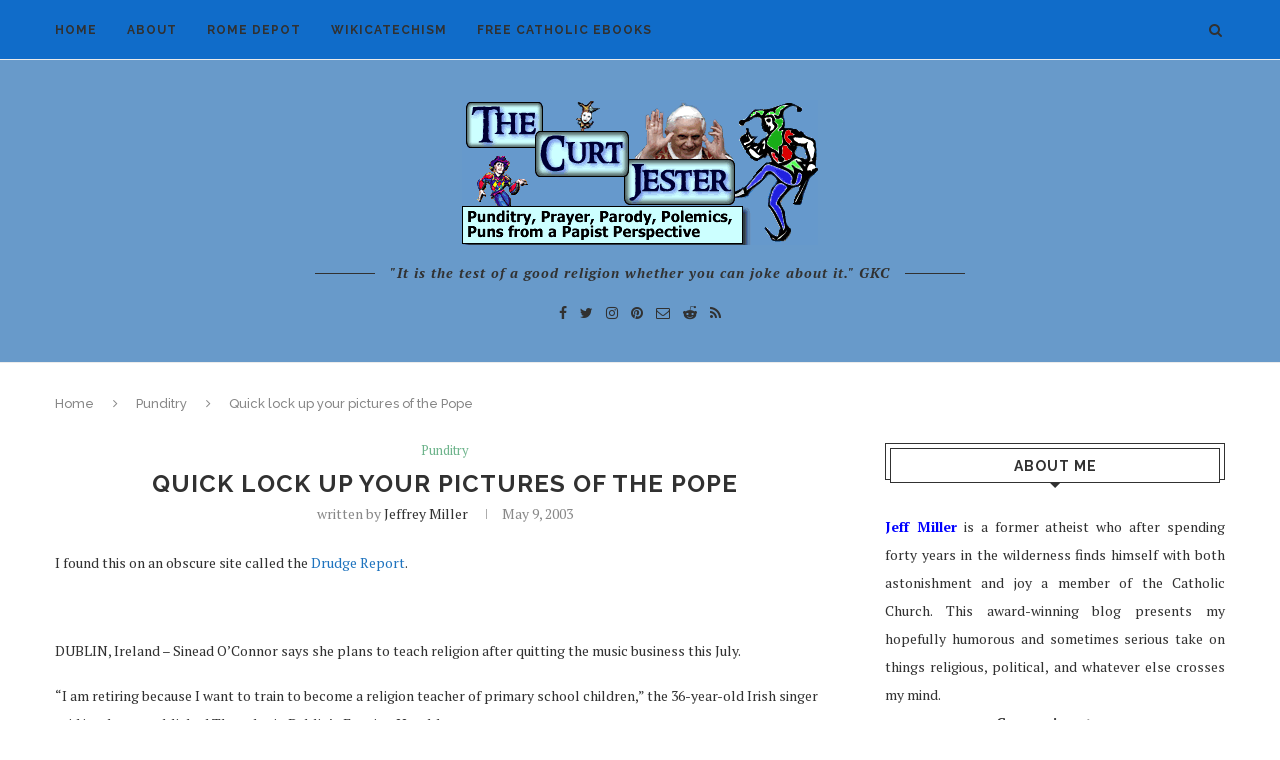

--- FILE ---
content_type: text/html; charset=UTF-8
request_url: http://www.splendoroftruth.com/curtjester/2003/05/quick-lock-up-your-pictures-of-the-pope/
body_size: 28580
content:
<!DOCTYPE html>
<html lang="en-US">
<head>
	<meta charset="UTF-8">
	<meta http-equiv="X-UA-Compatible" content="IE=edge">
	<meta name="viewport" content="width=device-width, initial-scale=1">
	<link rel="profile" href="http://gmpg.org/xfn/11" />
			<link rel="shortcut icon" href="http://www.splendoroftruth.com/curtjester/wp-content/uploads/2018/07/favicon.ico" type="image/x-icon" />
		<link rel="apple-touch-icon" sizes="180x180" href="http://www.splendoroftruth.com/curtjester/wp-content/uploads/2018/07/favicon.ico">
		<link rel="alternate" type="application/rss+xml" title="The Curt Jester RSS Feed" href="http://www.splendoroftruth.com/curtjester/feed/" />
	<link rel="alternate" type="application/atom+xml" title="The Curt Jester Atom Feed" href="http://www.splendoroftruth.com/curtjester/feed/atom/" />
	<link rel="pingback" href="http://www.splendoroftruth.com/curtjester/xmlrpc.php" />
	<!--[if lt IE 9]>
	<script src="http://www.splendoroftruth.com/curtjester/wp-content/themes/Soledad/js/html5.js"></script>
	<![endif]-->
	<title>Quick lock up your pictures of the Pope &#8211; The Curt Jester</title>
<meta name='robots' content='max-image-preview:large' />
<link rel='dns-prefetch' href='//fonts.googleapis.com' />
<link rel="alternate" type="application/rss+xml" title="The Curt Jester &raquo; Feed" href="http://www.splendoroftruth.com/curtjester/feed/" />
<link rel="alternate" type="application/rss+xml" title="The Curt Jester &raquo; Comments Feed" href="http://www.splendoroftruth.com/curtjester/comments/feed/" />
<link rel="alternate" type="application/rss+xml" title="The Curt Jester &raquo; Quick lock up your pictures of the Pope Comments Feed" href="http://www.splendoroftruth.com/curtjester/2003/05/quick-lock-up-your-pictures-of-the-pope/feed/" />
<link rel="alternate" title="oEmbed (JSON)" type="application/json+oembed" href="http://www.splendoroftruth.com/curtjester/wp-json/oembed/1.0/embed?url=http%3A%2F%2Fwww.splendoroftruth.com%2Fcurtjester%2F2003%2F05%2Fquick-lock-up-your-pictures-of-the-pope%2F" />
<link rel="alternate" title="oEmbed (XML)" type="text/xml+oembed" href="http://www.splendoroftruth.com/curtjester/wp-json/oembed/1.0/embed?url=http%3A%2F%2Fwww.splendoroftruth.com%2Fcurtjester%2F2003%2F05%2Fquick-lock-up-your-pictures-of-the-pope%2F&#038;format=xml" />
<style id='wp-img-auto-sizes-contain-inline-css' type='text/css'>
img:is([sizes=auto i],[sizes^="auto," i]){contain-intrinsic-size:3000px 1500px}
/*# sourceURL=wp-img-auto-sizes-contain-inline-css */
</style>
<style id='wp-emoji-styles-inline-css' type='text/css'>

	img.wp-smiley, img.emoji {
		display: inline !important;
		border: none !important;
		box-shadow: none !important;
		height: 1em !important;
		width: 1em !important;
		margin: 0 0.07em !important;
		vertical-align: -0.1em !important;
		background: none !important;
		padding: 0 !important;
	}
/*# sourceURL=wp-emoji-styles-inline-css */
</style>
<style id='wp-block-library-inline-css' type='text/css'>
:root{--wp-block-synced-color:#7a00df;--wp-block-synced-color--rgb:122,0,223;--wp-bound-block-color:var(--wp-block-synced-color);--wp-editor-canvas-background:#ddd;--wp-admin-theme-color:#007cba;--wp-admin-theme-color--rgb:0,124,186;--wp-admin-theme-color-darker-10:#006ba1;--wp-admin-theme-color-darker-10--rgb:0,107,160.5;--wp-admin-theme-color-darker-20:#005a87;--wp-admin-theme-color-darker-20--rgb:0,90,135;--wp-admin-border-width-focus:2px}@media (min-resolution:192dpi){:root{--wp-admin-border-width-focus:1.5px}}.wp-element-button{cursor:pointer}:root .has-very-light-gray-background-color{background-color:#eee}:root .has-very-dark-gray-background-color{background-color:#313131}:root .has-very-light-gray-color{color:#eee}:root .has-very-dark-gray-color{color:#313131}:root .has-vivid-green-cyan-to-vivid-cyan-blue-gradient-background{background:linear-gradient(135deg,#00d084,#0693e3)}:root .has-purple-crush-gradient-background{background:linear-gradient(135deg,#34e2e4,#4721fb 50%,#ab1dfe)}:root .has-hazy-dawn-gradient-background{background:linear-gradient(135deg,#faaca8,#dad0ec)}:root .has-subdued-olive-gradient-background{background:linear-gradient(135deg,#fafae1,#67a671)}:root .has-atomic-cream-gradient-background{background:linear-gradient(135deg,#fdd79a,#004a59)}:root .has-nightshade-gradient-background{background:linear-gradient(135deg,#330968,#31cdcf)}:root .has-midnight-gradient-background{background:linear-gradient(135deg,#020381,#2874fc)}:root{--wp--preset--font-size--normal:16px;--wp--preset--font-size--huge:42px}.has-regular-font-size{font-size:1em}.has-larger-font-size{font-size:2.625em}.has-normal-font-size{font-size:var(--wp--preset--font-size--normal)}.has-huge-font-size{font-size:var(--wp--preset--font-size--huge)}.has-text-align-center{text-align:center}.has-text-align-left{text-align:left}.has-text-align-right{text-align:right}.has-fit-text{white-space:nowrap!important}#end-resizable-editor-section{display:none}.aligncenter{clear:both}.items-justified-left{justify-content:flex-start}.items-justified-center{justify-content:center}.items-justified-right{justify-content:flex-end}.items-justified-space-between{justify-content:space-between}.screen-reader-text{border:0;clip-path:inset(50%);height:1px;margin:-1px;overflow:hidden;padding:0;position:absolute;width:1px;word-wrap:normal!important}.screen-reader-text:focus{background-color:#ddd;clip-path:none;color:#444;display:block;font-size:1em;height:auto;left:5px;line-height:normal;padding:15px 23px 14px;text-decoration:none;top:5px;width:auto;z-index:100000}html :where(.has-border-color){border-style:solid}html :where([style*=border-top-color]){border-top-style:solid}html :where([style*=border-right-color]){border-right-style:solid}html :where([style*=border-bottom-color]){border-bottom-style:solid}html :where([style*=border-left-color]){border-left-style:solid}html :where([style*=border-width]){border-style:solid}html :where([style*=border-top-width]){border-top-style:solid}html :where([style*=border-right-width]){border-right-style:solid}html :where([style*=border-bottom-width]){border-bottom-style:solid}html :where([style*=border-left-width]){border-left-style:solid}html :where(img[class*=wp-image-]){height:auto;max-width:100%}:where(figure){margin:0 0 1em}html :where(.is-position-sticky){--wp-admin--admin-bar--position-offset:var(--wp-admin--admin-bar--height,0px)}@media screen and (max-width:600px){html :where(.is-position-sticky){--wp-admin--admin-bar--position-offset:0px}}

/*# sourceURL=wp-block-library-inline-css */
</style><style id='global-styles-inline-css' type='text/css'>
:root{--wp--preset--aspect-ratio--square: 1;--wp--preset--aspect-ratio--4-3: 4/3;--wp--preset--aspect-ratio--3-4: 3/4;--wp--preset--aspect-ratio--3-2: 3/2;--wp--preset--aspect-ratio--2-3: 2/3;--wp--preset--aspect-ratio--16-9: 16/9;--wp--preset--aspect-ratio--9-16: 9/16;--wp--preset--color--black: #000000;--wp--preset--color--cyan-bluish-gray: #abb8c3;--wp--preset--color--white: #ffffff;--wp--preset--color--pale-pink: #f78da7;--wp--preset--color--vivid-red: #cf2e2e;--wp--preset--color--luminous-vivid-orange: #ff6900;--wp--preset--color--luminous-vivid-amber: #fcb900;--wp--preset--color--light-green-cyan: #7bdcb5;--wp--preset--color--vivid-green-cyan: #00d084;--wp--preset--color--pale-cyan-blue: #8ed1fc;--wp--preset--color--vivid-cyan-blue: #0693e3;--wp--preset--color--vivid-purple: #9b51e0;--wp--preset--gradient--vivid-cyan-blue-to-vivid-purple: linear-gradient(135deg,rgb(6,147,227) 0%,rgb(155,81,224) 100%);--wp--preset--gradient--light-green-cyan-to-vivid-green-cyan: linear-gradient(135deg,rgb(122,220,180) 0%,rgb(0,208,130) 100%);--wp--preset--gradient--luminous-vivid-amber-to-luminous-vivid-orange: linear-gradient(135deg,rgb(252,185,0) 0%,rgb(255,105,0) 100%);--wp--preset--gradient--luminous-vivid-orange-to-vivid-red: linear-gradient(135deg,rgb(255,105,0) 0%,rgb(207,46,46) 100%);--wp--preset--gradient--very-light-gray-to-cyan-bluish-gray: linear-gradient(135deg,rgb(238,238,238) 0%,rgb(169,184,195) 100%);--wp--preset--gradient--cool-to-warm-spectrum: linear-gradient(135deg,rgb(74,234,220) 0%,rgb(151,120,209) 20%,rgb(207,42,186) 40%,rgb(238,44,130) 60%,rgb(251,105,98) 80%,rgb(254,248,76) 100%);--wp--preset--gradient--blush-light-purple: linear-gradient(135deg,rgb(255,206,236) 0%,rgb(152,150,240) 100%);--wp--preset--gradient--blush-bordeaux: linear-gradient(135deg,rgb(254,205,165) 0%,rgb(254,45,45) 50%,rgb(107,0,62) 100%);--wp--preset--gradient--luminous-dusk: linear-gradient(135deg,rgb(255,203,112) 0%,rgb(199,81,192) 50%,rgb(65,88,208) 100%);--wp--preset--gradient--pale-ocean: linear-gradient(135deg,rgb(255,245,203) 0%,rgb(182,227,212) 50%,rgb(51,167,181) 100%);--wp--preset--gradient--electric-grass: linear-gradient(135deg,rgb(202,248,128) 0%,rgb(113,206,126) 100%);--wp--preset--gradient--midnight: linear-gradient(135deg,rgb(2,3,129) 0%,rgb(40,116,252) 100%);--wp--preset--font-size--small: 13px;--wp--preset--font-size--medium: 20px;--wp--preset--font-size--large: 36px;--wp--preset--font-size--x-large: 42px;--wp--preset--spacing--20: 0.44rem;--wp--preset--spacing--30: 0.67rem;--wp--preset--spacing--40: 1rem;--wp--preset--spacing--50: 1.5rem;--wp--preset--spacing--60: 2.25rem;--wp--preset--spacing--70: 3.38rem;--wp--preset--spacing--80: 5.06rem;--wp--preset--shadow--natural: 6px 6px 9px rgba(0, 0, 0, 0.2);--wp--preset--shadow--deep: 12px 12px 50px rgba(0, 0, 0, 0.4);--wp--preset--shadow--sharp: 6px 6px 0px rgba(0, 0, 0, 0.2);--wp--preset--shadow--outlined: 6px 6px 0px -3px rgb(255, 255, 255), 6px 6px rgb(0, 0, 0);--wp--preset--shadow--crisp: 6px 6px 0px rgb(0, 0, 0);}:where(.is-layout-flex){gap: 0.5em;}:where(.is-layout-grid){gap: 0.5em;}body .is-layout-flex{display: flex;}.is-layout-flex{flex-wrap: wrap;align-items: center;}.is-layout-flex > :is(*, div){margin: 0;}body .is-layout-grid{display: grid;}.is-layout-grid > :is(*, div){margin: 0;}:where(.wp-block-columns.is-layout-flex){gap: 2em;}:where(.wp-block-columns.is-layout-grid){gap: 2em;}:where(.wp-block-post-template.is-layout-flex){gap: 1.25em;}:where(.wp-block-post-template.is-layout-grid){gap: 1.25em;}.has-black-color{color: var(--wp--preset--color--black) !important;}.has-cyan-bluish-gray-color{color: var(--wp--preset--color--cyan-bluish-gray) !important;}.has-white-color{color: var(--wp--preset--color--white) !important;}.has-pale-pink-color{color: var(--wp--preset--color--pale-pink) !important;}.has-vivid-red-color{color: var(--wp--preset--color--vivid-red) !important;}.has-luminous-vivid-orange-color{color: var(--wp--preset--color--luminous-vivid-orange) !important;}.has-luminous-vivid-amber-color{color: var(--wp--preset--color--luminous-vivid-amber) !important;}.has-light-green-cyan-color{color: var(--wp--preset--color--light-green-cyan) !important;}.has-vivid-green-cyan-color{color: var(--wp--preset--color--vivid-green-cyan) !important;}.has-pale-cyan-blue-color{color: var(--wp--preset--color--pale-cyan-blue) !important;}.has-vivid-cyan-blue-color{color: var(--wp--preset--color--vivid-cyan-blue) !important;}.has-vivid-purple-color{color: var(--wp--preset--color--vivid-purple) !important;}.has-black-background-color{background-color: var(--wp--preset--color--black) !important;}.has-cyan-bluish-gray-background-color{background-color: var(--wp--preset--color--cyan-bluish-gray) !important;}.has-white-background-color{background-color: var(--wp--preset--color--white) !important;}.has-pale-pink-background-color{background-color: var(--wp--preset--color--pale-pink) !important;}.has-vivid-red-background-color{background-color: var(--wp--preset--color--vivid-red) !important;}.has-luminous-vivid-orange-background-color{background-color: var(--wp--preset--color--luminous-vivid-orange) !important;}.has-luminous-vivid-amber-background-color{background-color: var(--wp--preset--color--luminous-vivid-amber) !important;}.has-light-green-cyan-background-color{background-color: var(--wp--preset--color--light-green-cyan) !important;}.has-vivid-green-cyan-background-color{background-color: var(--wp--preset--color--vivid-green-cyan) !important;}.has-pale-cyan-blue-background-color{background-color: var(--wp--preset--color--pale-cyan-blue) !important;}.has-vivid-cyan-blue-background-color{background-color: var(--wp--preset--color--vivid-cyan-blue) !important;}.has-vivid-purple-background-color{background-color: var(--wp--preset--color--vivid-purple) !important;}.has-black-border-color{border-color: var(--wp--preset--color--black) !important;}.has-cyan-bluish-gray-border-color{border-color: var(--wp--preset--color--cyan-bluish-gray) !important;}.has-white-border-color{border-color: var(--wp--preset--color--white) !important;}.has-pale-pink-border-color{border-color: var(--wp--preset--color--pale-pink) !important;}.has-vivid-red-border-color{border-color: var(--wp--preset--color--vivid-red) !important;}.has-luminous-vivid-orange-border-color{border-color: var(--wp--preset--color--luminous-vivid-orange) !important;}.has-luminous-vivid-amber-border-color{border-color: var(--wp--preset--color--luminous-vivid-amber) !important;}.has-light-green-cyan-border-color{border-color: var(--wp--preset--color--light-green-cyan) !important;}.has-vivid-green-cyan-border-color{border-color: var(--wp--preset--color--vivid-green-cyan) !important;}.has-pale-cyan-blue-border-color{border-color: var(--wp--preset--color--pale-cyan-blue) !important;}.has-vivid-cyan-blue-border-color{border-color: var(--wp--preset--color--vivid-cyan-blue) !important;}.has-vivid-purple-border-color{border-color: var(--wp--preset--color--vivid-purple) !important;}.has-vivid-cyan-blue-to-vivid-purple-gradient-background{background: var(--wp--preset--gradient--vivid-cyan-blue-to-vivid-purple) !important;}.has-light-green-cyan-to-vivid-green-cyan-gradient-background{background: var(--wp--preset--gradient--light-green-cyan-to-vivid-green-cyan) !important;}.has-luminous-vivid-amber-to-luminous-vivid-orange-gradient-background{background: var(--wp--preset--gradient--luminous-vivid-amber-to-luminous-vivid-orange) !important;}.has-luminous-vivid-orange-to-vivid-red-gradient-background{background: var(--wp--preset--gradient--luminous-vivid-orange-to-vivid-red) !important;}.has-very-light-gray-to-cyan-bluish-gray-gradient-background{background: var(--wp--preset--gradient--very-light-gray-to-cyan-bluish-gray) !important;}.has-cool-to-warm-spectrum-gradient-background{background: var(--wp--preset--gradient--cool-to-warm-spectrum) !important;}.has-blush-light-purple-gradient-background{background: var(--wp--preset--gradient--blush-light-purple) !important;}.has-blush-bordeaux-gradient-background{background: var(--wp--preset--gradient--blush-bordeaux) !important;}.has-luminous-dusk-gradient-background{background: var(--wp--preset--gradient--luminous-dusk) !important;}.has-pale-ocean-gradient-background{background: var(--wp--preset--gradient--pale-ocean) !important;}.has-electric-grass-gradient-background{background: var(--wp--preset--gradient--electric-grass) !important;}.has-midnight-gradient-background{background: var(--wp--preset--gradient--midnight) !important;}.has-small-font-size{font-size: var(--wp--preset--font-size--small) !important;}.has-medium-font-size{font-size: var(--wp--preset--font-size--medium) !important;}.has-large-font-size{font-size: var(--wp--preset--font-size--large) !important;}.has-x-large-font-size{font-size: var(--wp--preset--font-size--x-large) !important;}
/*# sourceURL=global-styles-inline-css */
</style>

<style id='classic-theme-styles-inline-css' type='text/css'>
/*! This file is auto-generated */
.wp-block-button__link{color:#fff;background-color:#32373c;border-radius:9999px;box-shadow:none;text-decoration:none;padding:calc(.667em + 2px) calc(1.333em + 2px);font-size:1.125em}.wp-block-file__button{background:#32373c;color:#fff;text-decoration:none}
/*# sourceURL=/wp-includes/css/classic-themes.min.css */
</style>
<link rel='stylesheet' id='contact-form-7-css' href='http://www.splendoroftruth.com/curtjester/wp-content/plugins/contact-form-7/includes/css/styles.css?ver=6.1.3' type='text/css' media='all' />
<link rel='stylesheet' id='irw-widget-css' href='http://www.splendoroftruth.com/curtjester/wp-content/plugins/dk-new-medias-image-rotator-widget/css/dkirw.css?ver=6.9' type='text/css' media='all' />
<link rel='stylesheet' id='penci-oswald-css' href='//fonts.googleapis.com/css?family=Oswald%3A400&#038;ver=6.9' type='text/css' media='all' />
<link rel='stylesheet' id='penci-fonts-css' href='//fonts.googleapis.com/css?family=Raleway%3A300%2C300italic%2C400%2C400italic%2C500%2C500italic%2C700%2C700italic%2C800%2C800italic%7CPT+Serif%3A300%2C300italic%2C400%2C400italic%2C500%2C500italic%2C700%2C700italic%2C800%2C800italic%7CPlayfair+Display+SC%3A300%2C300italic%2C400%2C400italic%2C500%2C500italic%2C700%2C700italic%2C800%2C800italic%7CMontserrat%3A300%2C300italic%2C400%2C400italic%2C500%2C500italic%2C700%2C700italic%2C800%2C800italic%26subset%3Dcyrillic%2Ccyrillic-ext%2Cgreek%2Cgreek-ext%2Clatin-ext&#038;ver=1.0' type='text/css' media='all' />
<link rel='stylesheet' id='penci_style-css' href='http://www.splendoroftruth.com/curtjester/wp-content/themes/Soledad/style.css?ver=5.3' type='text/css' media='all' />
<link rel='stylesheet' id='instag-slider-css' href='http://www.splendoroftruth.com/curtjester/wp-content/plugins/instagram-slider-widget/assets/css/instag-slider.css?ver=1.4.0' type='text/css' media='all' />
<script type="text/javascript" src="http://www.splendoroftruth.com/curtjester/wp-includes/js/jquery/jquery.min.js?ver=3.7.1" id="jquery-core-js"></script>
<script type="text/javascript" src="http://www.splendoroftruth.com/curtjester/wp-includes/js/jquery/jquery-migrate.min.js?ver=3.4.1" id="jquery-migrate-js"></script>
<script type="text/javascript" src="http://www.splendoroftruth.com/curtjester/wp-content/plugins/dk-new-medias-image-rotator-widget/js/jquery.imagesloaded.js?ver=6.9" id="jquery-imagesloaded-js"></script>
<script type="text/javascript" src="http://www.splendoroftruth.com/curtjester/wp-content/plugins/dk-new-medias-image-rotator-widget/js/dkirw.js?ver=6.9" id="irw-widget-js"></script>
<script type="text/javascript" src="http://www.splendoroftruth.com/curtjester/wp-content/plugins/instagram-slider-widget/assets/js/jquery.flexslider-min.js?ver=2.2" id="jquery-pllexi-slider-js"></script>
<!-- This site uses the Better Analytics plugin.  https://marketplace.digitalpoint.com/better-analytics.3354/item -->
<script type='text/javascript' src='http://www.splendoroftruth.com/curtjester/wp-content/plugins/better-analytics/js/loader.php?ver=1.2.7.js' ></script><link rel="https://api.w.org/" href="http://www.splendoroftruth.com/curtjester/wp-json/" /><link rel="alternate" title="JSON" type="application/json" href="http://www.splendoroftruth.com/curtjester/wp-json/wp/v2/posts/8317" /><link rel="EditURI" type="application/rsd+xml" title="RSD" href="http://www.splendoroftruth.com/curtjester/xmlrpc.php?rsd" />
<meta name="generator" content="WordPress 6.9" />
<link rel="canonical" href="http://www.splendoroftruth.com/curtjester/2003/05/quick-lock-up-your-pictures-of-the-pope/" />
<link rel='shortlink' href='http://www.splendoroftruth.com/curtjester/?p=8317' />
	<style type="text/css">
																													</style>
	<style type="text/css">
																											</style>
    <style type="text/css">
										.penci-hide-tagupdated{ display: none !important; }
																.featured-area .penci-image-holder, .featured-area .penci-slider4-overlay, .featured-area .penci-slide-overlay .overlay-link, .featured-style-29 .featured-slider-overlay{ border-radius: ; -webkit-border-radius: ; }
						.container-single .post-image{ border-radius: ; -webkit-border-radius: ; }
										body.penci-body-boxed { background-image: url(http://www.splendoroftruth.com/curtjester/wp-content/uploads/2010/02/CurtJester2.png); }
																		.penci-page-header h1 { text-transform: none; }
												
				a, .post-entry .penci-portfolio-filter ul li a:hover, .penci-portfolio-filter ul li a:hover, .penci-portfolio-filter ul li.active a, .post-entry .penci-portfolio-filter ul li.active a, .penci-countdown .countdown-amount, .archive-box h1, .post-entry a, .container.penci-breadcrumb span a:hover, .post-entry blockquote:before, .post-entry blockquote cite, .post-entry blockquote .author, .wpb_text_column blockquote:before, .wpb_text_column blockquote cite, .wpb_text_column blockquote .author, .penci-pagination a:hover, ul.penci-topbar-menu > li a:hover, div.penci-topbar-menu > ul > li a:hover, .penci-recipe-heading a.penci-recipe-print, .main-nav-social a:hover, .widget-social .remove-circle a:hover i, .penci-recipe-index .cat > a.penci-cat-name, #bbpress-forums li.bbp-body ul.forum li.bbp-forum-info a:hover, #bbpress-forums li.bbp-body ul.topic li.bbp-topic-title a:hover, #bbpress-forums li.bbp-body ul.forum li.bbp-forum-info .bbp-forum-content a, #bbpress-forums li.bbp-body ul.topic p.bbp-topic-meta a, #bbpress-forums .bbp-breadcrumb a:hover, #bbpress-forums .bbp-forum-freshness a:hover, #bbpress-forums .bbp-topic-freshness a:hover, #buddypress ul.item-list li div.item-title a, #buddypress ul.item-list li h4 a, #buddypress .activity-header a:first-child, #buddypress .comment-meta a:first-child, #buddypress .acomment-meta a:first-child, div.bbp-template-notice a:hover{ color: #1e73be; }
		.penci-home-popular-post ul.slick-dots li button:hover, .penci-home-popular-post ul.slick-dots li.slick-active button, .post-entry blockquote .author span:after, .error-image:after, .error-404 .go-back-home a:after, .penci-header-signup-form, .woocommerce span.onsale, .woocommerce #respond input#submit:hover, .woocommerce a.button:hover, .woocommerce button.button:hover, .woocommerce input.button:hover, .woocommerce nav.woocommerce-pagination ul li span.current, .woocommerce div.product .entry-summary div[itemprop="description"]:before, .woocommerce div.product .entry-summary div[itemprop="description"] blockquote .author span:after, .woocommerce div.product .woocommerce-tabs #tab-description blockquote .author span:after, .woocommerce #respond input#submit.alt:hover, .woocommerce a.button.alt:hover, .woocommerce button.button.alt:hover, .woocommerce input.button.alt:hover, #top-search.shoping-cart-icon > a > span, #penci-demobar .buy-button, #penci-demobar .buy-button:hover, .penci-recipe-heading a.penci-recipe-print:hover, .penci-review-process span, .penci-review-score-total, #navigation.menu-style-2 ul.menu ul:before, #navigation.menu-style-2 .menu ul ul:before, .penci-go-to-top-floating, .post-entry.blockquote-style-2 blockquote:before, #bbpress-forums #bbp-search-form .button, #bbpress-forums #bbp-search-form .button:hover, .wrapper-boxed .bbp-pagination-links span.current, #bbpress-forums #bbp_reply_submit:hover, #bbpress-forums #bbp_topic_submit:hover, #buddypress .dir-search input[type=submit], #buddypress .groups-members-search input[type=submit], #buddypress button:hover, #buddypress a.button:hover, #buddypress a.button:focus, #buddypress input[type=button]:hover, #buddypress input[type=reset]:hover, #buddypress ul.button-nav li a:hover, #buddypress ul.button-nav li.current a, #buddypress div.generic-button a:hover, #buddypress .comment-reply-link:hover, #buddypress input[type=submit]:hover, #buddypress div.pagination .pagination-links .current, #buddypress div.item-list-tabs ul li.selected a, #buddypress div.item-list-tabs ul li.current a, #buddypress div.item-list-tabs ul li a:hover, #buddypress table.notifications thead tr, #buddypress table.notifications-settings thead tr, #buddypress table.profile-settings thead tr, #buddypress table.profile-fields thead tr, #buddypress table.wp-profile-fields thead tr, #buddypress table.messages-notices thead tr, #buddypress table.forum thead tr, #buddypress input[type=submit] { background-color: #1e73be; }
		.penci-pagination ul.page-numbers li span.current, #comments_pagination span { color: #fff; background: #1e73be; border-color: #1e73be; }
		.footer-instagram h4.footer-instagram-title > span:before, .woocommerce nav.woocommerce-pagination ul li span.current, .penci-pagination.penci-ajax-more a.penci-ajax-more-button:hover, .penci-recipe-heading a.penci-recipe-print:hover, .home-featured-cat-content.style-14 .magcat-padding:before, .wrapper-boxed .bbp-pagination-links span.current, #buddypress .dir-search input[type=submit], #buddypress .groups-members-search input[type=submit], #buddypress button:hover, #buddypress a.button:hover, #buddypress a.button:focus, #buddypress input[type=button]:hover, #buddypress input[type=reset]:hover, #buddypress ul.button-nav li a:hover, #buddypress ul.button-nav li.current a, #buddypress div.generic-button a:hover, #buddypress .comment-reply-link:hover, #buddypress input[type=submit]:hover, #buddypress div.pagination .pagination-links .current, #buddypress input[type=submit] { border-color: #1e73be; }
		.woocommerce .woocommerce-error, .woocommerce .woocommerce-info, .woocommerce .woocommerce-message { border-top-color: #1e73be; }
		.penci-slider ol.penci-control-nav li a.penci-active, .penci-slider ol.penci-control-nav li a:hover, .penci-related-carousel .owl-dot.active span, .penci-owl-carousel-slider .owl-dot.active span{ border-color: #1e73be; background-color: #1e73be; }
		.woocommerce .woocommerce-message:before, .woocommerce form.checkout table.shop_table .order-total .amount, .woocommerce ul.products li.product .price ins, .woocommerce ul.products li.product .price, .woocommerce div.product p.price ins, .woocommerce div.product span.price ins, .woocommerce div.product p.price, .woocommerce div.product .entry-summary div[itemprop="description"] blockquote:before, .woocommerce div.product .woocommerce-tabs #tab-description blockquote:before, .woocommerce div.product .entry-summary div[itemprop="description"] blockquote cite, .woocommerce div.product .entry-summary div[itemprop="description"] blockquote .author, .woocommerce div.product .woocommerce-tabs #tab-description blockquote cite, .woocommerce div.product .woocommerce-tabs #tab-description blockquote .author, .woocommerce div.product .product_meta > span a:hover, .woocommerce div.product .woocommerce-tabs ul.tabs li.active, .woocommerce ul.cart_list li .amount, .woocommerce ul.product_list_widget li .amount, .woocommerce table.shop_table td.product-name a:hover, .woocommerce table.shop_table td.product-price span, .woocommerce table.shop_table td.product-subtotal span, .woocommerce-cart .cart-collaterals .cart_totals table td .amount, .woocommerce .woocommerce-info:before, .woocommerce div.product span.price { color: #1e73be; }
																																																						#header .inner-header { background-color: #689aca; background-image: none; }
								#navigation, .show-search { background: #106cc9; }
																																																																														.penci-header-signup-form { padding-top: px; }
		.penci-header-signup-form { padding-bottom: px; }
																																												.penci-slide-overlay .overlay-link { opacity: ; }
		.penci-item-mag:hover .penci-slide-overlay .overlay-link { opacity: ; }
		.penci-featured-content .featured-slider-overlay { opacity: ; }
																.featured-style-29 .featured-slider-overlay { opacity: ; }
																																				.header-standard .post-entry a:hover, .header-standard .author-post span a:hover, .standard-content a, .standard-content .post-entry a, .standard-post-entry a.more-link:hover, .penci-post-box-meta .penci-box-meta a:hover, .standard-content .post-entry blockquote:before, .post-entry blockquote cite, .post-entry blockquote .author, .standard-content-special .author-quote span, .standard-content-special .format-post-box .post-format-icon i, .standard-content-special .format-post-box .dt-special a:hover, .standard-content .penci-more-link a.more-link { color: #0066bf; }
		.standard-content-special .author-quote span:before, .standard-content-special .author-quote span:after, .standard-content .post-entry ul li:before, .post-entry blockquote .author span:after, .header-standard:after { background-color: #0066bf; }
		.penci-more-link a.more-link:before, .penci-more-link a.more-link:after { border-color: #0066bf; }
												.penci-grid .cat a.penci-cat-name, .penci-masonry .cat a.penci-cat-name { color: #6997bf; }
		.penci-grid .cat a.penci-cat-name:after, .penci-masonry .cat a.penci-cat-name:after { border-color: #6997bf; }
														.overlay-post-box-meta .overlay-share a:hover, .overlay-author a:hover, .penci-grid .standard-content-special .format-post-box .dt-special a:hover, .grid-post-box-meta span a:hover, .grid-post-box-meta span a.comment-link:hover, .penci-grid .standard-content-special .author-quote span, .penci-grid .standard-content-special .format-post-box .post-format-icon i, .grid-mixed .penci-post-box-meta .penci-box-meta a:hover { color: #1e73be; }
		.penci-grid .standard-content-special .author-quote span:before, .penci-grid .standard-content-special .author-quote span:after, .grid-header-box:after, .list-post .header-list-style:after { background-color: #1e73be; }
		.penci-grid .post-box-meta span:after, .penci-masonry .post-box-meta span:after { border-color: #1e73be; }
						.penci-grid li.typography-style .overlay-typography { opacity: ; }
		.penci-grid li.typography-style:hover .overlay-typography { opacity: ; }
																																																						#widget-area { padding: px 0; }
																																																																																																																																																														.home-featured-cat-content .mag-photo .mag-overlay-photo { opacity: ; }
		.home-featured-cat-content .mag-photo:hover .mag-overlay-photo { opacity: ; }
																										.inner-item-portfolio:hover .penci-portfolio-thumbnail a:after { opacity: ; }
								
		
		    </style>
    <script type="application/ld+json">{
    "@context": "http:\/\/schema.org\/",
    "@type": "organization",
    "@id": "#organization",
    "logo": {
        "@type": "ImageObject",
        "url": "http:\/\/www.splendoroftruth.com\/curtjester\/wp-content\/themes\/Soledad\/images\/logo.png"
    },
    "url": "http:\/\/www.splendoroftruth.com\/curtjester\/",
    "name": "The Curt Jester",
    "description": "Punditry, Prayer, Parody, Polemics, Puns from a Papist Perspective"
}</script><script type="application/ld+json">{
    "@context": "http:\/\/schema.org\/",
    "@type": "WebSite",
    "name": "The Curt Jester",
    "alternateName": "Punditry, Prayer, Parody, Polemics, Puns from a Papist Perspective",
    "url": "http:\/\/www.splendoroftruth.com\/curtjester\/"
}</script><script type="application/ld+json">{
    "@context": "http:\/\/schema.org\/",
    "@type": "WPSideBar",
    "name": "Main Sidebar",
    "alternateName": "",
    "url": "http:\/\/www.splendoroftruth.com\/curtjester\/2003\/05\/quick-lock-up-your-pictures-of-the-pope"
}</script><script type="application/ld+json">{
    "@context": "http:\/\/schema.org\/",
    "@type": "WPSideBar",
    "name": "Sidebar For Shop Page &amp; Shop Archive",
    "alternateName": "This sidebar for Shop Page & Shop Archive, if this sidebar is empty, will display Main Sidebar",
    "url": "http:\/\/www.splendoroftruth.com\/curtjester\/2003\/05\/quick-lock-up-your-pictures-of-the-pope"
}</script><script type="application/ld+json">{
    "@context": "http:\/\/schema.org\/",
    "@type": "BlogPosting",
    "headline": "Quick lock up your pictures of the Pope",
    "description": "",
    "datePublished": "2003-05-09",
    "datemodified": "2003-05-09",
    "mainEntityOfPage": "http:\/\/www.splendoroftruth.com\/curtjester\/2003\/05\/quick-lock-up-your-pictures-of-the-pope\/",
    "image": {
        "@type": "ImageObject",
        "url": "http:\/\/www.splendoroftruth.com\/curtjester\/wp-content\/themes\/Soledad\/images\/no-image.jpg"
    },
    "publisher": {
        "@type": "Organization",
        "name": "The Curt Jester",
        "logo": {
            "@type": "ImageObject",
            "url": "http:\/\/www.splendoroftruth.com\/curtjester\/wp-content\/themes\/Soledad\/images\/logo.png"
        }
    },
    "author": {
        "@type": "Person",
        "@id": "#person-JeffreyMiller",
        "name": "Jeffrey Miller"
    }
}</script><script type="application/ld+json">{
    "@context": "http:\/\/schema.org\/",
    "@type": "BreadcrumbList",
    "itemListElement": [
        {
            "@type": "ListItem",
            "position": 1,
            "item": {
                "@id": "http:\/\/www.splendoroftruth.com\/curtjester",
                "name": "Home"
            }
        },
        {
            "@type": "ListItem",
            "position": 2,
            "item": {
                "@id": "http:\/\/www.splendoroftruth.com\/curtjester\/category\/punditry\/",
                "name": "Punditry"
            }
        },
        {
            "@type": "ListItem",
            "position": 3,
            "item": {
                "@id": "",
                "name": "Quick lock up your pictures of the Pope"
            }
        }
    ]
}</script></head>

<body class="wp-singular post-template-default single single-post postid-8317 single-format-standard wp-theme-Soledad">
<a id="close-sidebar-nav" class="header-1"><i class="fa fa-close"></i></a>

<nav id="sidebar-nav" class="header-1" role="navigation" itemscope itemtype="http://schema.org/SiteNavigationElement">

			<div id="sidebar-nav-logo">
							<a href="http://www.splendoroftruth.com/curtjester/"><img class="penci-lazy" src="http://www.splendoroftruth.com/curtjester/wp-content/themes/Soledad/images/penci-holder.png" data-src="http://www.splendoroftruth.com/curtjester/wp-content/uploads/2010/02/CurtJester2.png" alt="The Curt Jester" /></a>
					</div>
	
						<div class="header-social sidebar-nav-social">
				<div class="inner-header-social">
			<a href="https://www.facebook.com/curtjester" target="_blank"><i class="fa fa-facebook"></i></a>
				<a href="https://twitter.com/curtjester" target="_blank"><i class="fa fa-twitter"></i></a>
					<a href="https://www.instagram.com/thecurtjester/" target="_blank"><i class="fa fa-instagram"></i></a>
				<a href="https://www.pinterest.com/curtjester/" target="_blank"><i class="fa fa-pinterest"></i></a>
									<a href="mailto:curtjester@gmail.com"><i class="fa fa-envelope-o"></i></a>
																		<a href="https://www.reddit.com/user/curtjester" target="_blank"><i class="fa fa-reddit-alien"></i></a>
									<a href="http://www.splendoroftruth.com/curtjester/feed/rss/" target="_blank"><i class="fa fa-rss"></i></a>
	</div>			</div>
			
	<ul id="menu-pages" class="menu"><li id="menu-item-13587" class="menu-item menu-item-type-custom menu-item-object-custom menu-item-home menu-item-13587"><a href="http://www.splendoroftruth.com/curtjester">Home</a></li>
<li id="menu-item-13586" class="menu-item menu-item-type-post_type menu-item-object-page menu-item-13586"><a href="http://www.splendoroftruth.com/curtjester/about/">About</a></li>
<li id="menu-item-13585" class="menu-item menu-item-type-post_type menu-item-object-page menu-item-13585"><a href="http://www.splendoroftruth.com/curtjester/rome-depot/">Rome Depot</a></li>
<li id="menu-item-13584" class="menu-item menu-item-type-post_type menu-item-object-page menu-item-13584"><a href="http://www.splendoroftruth.com/curtjester/wikicatechism/">WikiCatechism</a></li>
<li id="menu-item-13582" class="menu-item menu-item-type-post_type menu-item-object-page menu-item-13582"><a href="http://www.splendoroftruth.com/curtjester/catholic-ebooks/">Free Catholic eBooks</a></li>
</ul></nav>

<!-- .wrapper-boxed -->
<div class="wrapper-boxed header-style-header-1">

<!-- Top Instagram -->

<!-- Top Bar -->

<!-- Navigation -->
<nav id="navigation" class="header-layout-top menu-style-1 header-1" role="navigation" itemscope itemtype="http://schema.org/SiteNavigationElement">
	<div class="container">
		<div class="button-menu-mobile header-1"><i class="fa fa-bars"></i></div>
		<ul id="menu-pages-1" class="menu"><li class="menu-item menu-item-type-custom menu-item-object-custom menu-item-home menu-item-13587"><a href="http://www.splendoroftruth.com/curtjester">Home</a></li>
<li class="menu-item menu-item-type-post_type menu-item-object-page menu-item-13586"><a href="http://www.splendoroftruth.com/curtjester/about/">About</a></li>
<li class="menu-item menu-item-type-post_type menu-item-object-page menu-item-13585"><a href="http://www.splendoroftruth.com/curtjester/rome-depot/">Rome Depot</a></li>
<li class="menu-item menu-item-type-post_type menu-item-object-page menu-item-13584"><a href="http://www.splendoroftruth.com/curtjester/wikicatechism/">WikiCatechism</a></li>
<li class="menu-item menu-item-type-post_type menu-item-object-page menu-item-13582"><a href="http://www.splendoroftruth.com/curtjester/catholic-ebooks/">Free Catholic eBooks</a></li>
</ul>
		
		
					<div id="top-search">
				<a class="search-click"><i class="fa fa-search"></i></a>
				<div class="show-search">
					<form role="search" method="get" id="searchform" action="http://www.splendoroftruth.com/curtjester/">
    <div>
		<input type="text" class="search-input" placeholder="Type and hit enter..." name="s" id="s" />
	 </div>
</form>					<a class="search-click close-search"><i class="fa fa-close"></i></a>
				</div>
			</div>
		
		
		
	</div>
</nav><!-- End Navigation -->

<header id="header" class="header-header-1 has-bottom-line" itemscope="itemscope" itemtype="http://schema.org/WPHeader"><!-- #header -->
		<div class="inner-header">
		<div class="container">

			<div id="logo">
															<h2>
							<a href="http://www.splendoroftruth.com/curtjester/"><img src="http://www.splendoroftruth.com/curtjester/wp-content/uploads/2010/02/CurtJester2.png" alt="The Curt Jester" /></a>
						</h2>
												</div>

			
							<div class="header-slogan">
					<h2 class="header-slogan-text">"It is the test of a good religion whether you can joke about it." GKC</h2>
				</div>
			
												<div class="header-social">
						<div class="inner-header-social">
			<a href="https://www.facebook.com/curtjester" target="_blank"><i class="fa fa-facebook"></i></a>
				<a href="https://twitter.com/curtjester" target="_blank"><i class="fa fa-twitter"></i></a>
					<a href="https://www.instagram.com/thecurtjester/" target="_blank"><i class="fa fa-instagram"></i></a>
				<a href="https://www.pinterest.com/curtjester/" target="_blank"><i class="fa fa-pinterest"></i></a>
									<a href="mailto:curtjester@gmail.com"><i class="fa fa-envelope-o"></i></a>
																		<a href="https://www.reddit.com/user/curtjester" target="_blank"><i class="fa fa-reddit-alien"></i></a>
									<a href="http://www.splendoroftruth.com/curtjester/feed/rss/" target="_blank"><i class="fa fa-rss"></i></a>
	</div>					</div>
									</div>
	</div>
	
	</header>
<!-- end #header -->



			<div class="container penci-breadcrumb single-breadcrumb">
			<span><a class="crumb" href="http://www.splendoroftruth.com/curtjester/">Home</a></span><i class="fa fa-angle-right"></i>
			<span><a class="crumb" href="http://www.splendoroftruth.com/curtjester/category/punditry/">Punditry</a></span><i class="fa fa-angle-right"></i>			<span>Quick lock up your pictures of the Pope</span>
		</div>
	
	
	<div class="container container-single penci_sidebar right-sidebar penci-enable-lightbox">
		<div id="main">
			<div class="theiaStickySidebar">
														<article id="post-8317" class="post type-post status-publish hentry">

	
	
	<div class="header-standard header-classic single-header">
					<div class="penci-standard-cat"><span class="cat"><a class="penci-cat-name" href="http://www.splendoroftruth.com/curtjester/category/punditry/"  rel="category tag">Punditry</a></span></div>
		
		<h1 class="post-title single-post-title entry-title">Quick lock up your pictures of the Pope</h1>
			<div class="penci-hide-tagupdated">
		<span class="author-italic author vcard">by <a class="url fn n" href="http://www.splendoroftruth.com/curtjester/author/admin/">Jeffrey Miller</a></span>
		<time class="entry-date published updated" datetime="2003-05-09T13:27:23-04:00">May 9, 2003</time>	</div>
						<div class="post-box-meta-single">
									<span class="author-post byline"><span class="author vcard">written by <a class="author-url url fn n" href="http://www.splendoroftruth.com/curtjester/author/admin/">Jeffrey Miller</a></span></span>
													<span><time class="entry-date published updated" datetime="2003-05-09T13:27:23-04:00">May 9, 2003</time></span>
							</div>
			</div>

	
	
	
		
	
	
	
	
	<div class="post-entry blockquote-style-1">
		<div class="inner-post-entry entry-content">
			<p class="post">I found this on an obscure site called the <a href="http://www.drudgereport.com/">Drudge Report</a>.</p>
<p class="articles">DUBLIN, Ireland &#8211; Sinead O&#8217;Connor says she plans to teach religion after quitting the music business this July.</p>
<p class="articles">&#8220;I am retiring because I want to train to become a religion teacher of primary school children,&#8221; the 36-year-old Irish singer said in a letter published Thursday in Dublin&#8217;s Evening Herald newspaper.</p>
<p class="articles">&#8220;This will take some years as I also want to raise my own children, so it may be over 10 years &#8217;til I qualify but I intend to make a start.&#8221;</p>
<p class="articles">O&#8217;Connor, who has two children, said she also plans to work as a &#8220;visiting&#8221; church singer, &#8220;where I can hide and not be looked at. And maybe sing with a choir. Hire myself out for services. NOT WEDDINGS! Don&#8217;t believe in them!&#8221;<br />
[<a href="http://www.washingtonpost.com/wp-dyn/articles/A34096-2003May9.html">Full Story</a>]</p>
<p class="post">I wonder just exactly what religion she wants to teach.  Here is something from an article published in 1999.</p>
<p class="articles">(CWN) Irish pop star Sinead O&#8217;Connor &#8211; who once famously tore up a picture of Pope John Paul II at a concert in New York&#8211; has been &#8220;ordained&#8221; to the priesthood by a renegade Catholic bishop. </p>
<p class="articles">O&#8217;Connor&#8211; who has two children by two different fathers&#8211; was given the name &#8220;Mother Bernadette Mary&#8221; during last Thursday&#8217;s ordination ceremony at the Marian shrine of Lourdes in France. </p>
<p class="articles">The ceremony was carried out by Irish Bishop Michael Cox, a former policeman who was ordained a bishop of the schismatic sect based in Palmar de Troya in Spain. Bishop Cox recently formed the &#8220;Latin Tridentine Church&#8221; with dissident priest Father Pat Buckley. Buckley, who was suspended from the priesthood by the former head of the Irish Catholic Church, Cardinal Cahal Daly, was last year illicitly ordained as a bishop by Bishop Cox. </p>
<p class="articles">But the two bishops fell out over a gift of IR�150,000 by Sinead O&#8217;Connor to Bishop Cox. The pop star said she gave Bishop Cox the money to set up a &#8220;healing center&#8221; for travellers (gypsies) in the Irish midlands. She also offered to pay for a hernia operation for the bishop. </p>
<p class="articles">Bishop Buckley said the donation was &#8220;disturbing&#8221; and he would be very worried &#8220;if the money was attached in even the slightest way to the performance of a sacrament.&#8221; He said he had no difficulty with the ordination of a woman, but he was concerned that O&#8217;Connor had been ordained after only six weeks of theological study. </p>
<p class="post">I remember seeing this before and thought at the time it was pretty strange for a Latin Mass traditionalist to be &#8220;ordaining&#8221; women.  But it is even stranger that his qualms were about her limited theological training and<br />
the simony involved.</p>
<p class="post">And here is another story on her temporary abstinence.</p>
<p class="articles">&#8220;I failed miserably,&#8221; Sinead O&#8217;Connor confessed to Irish television on November 4, reports Agence France Presse. &#8220;I meant well by doing the celibacy thing but it doesn&#8217;t work for me because I need love and affection &#8230;&#8221;</p>
<p class="articles">The Irish songster vowed a commitment to chastity last April when she became a priestess of the Latin Tridentine Church, a maverick Catholic splinter creed. Irish rebel bishop Michael Cox performed the ordination, rechristening the singer with the nunnish-name of &#8220;Mother Bernadette Mary.&#8221;</p>
			
			<div class="penci-single-link-pages">
						</div>
			
					</div>
	</div>

	
			<div class="tags-share-box center-box">

							<span class="single-comment-o"><i class="fa fa-comment-o"></i>3 comments</span>
			
							<div class="post-share">
					<span class="count-number-like">0</span><a class="penci-post-like single-like-button" data-post_id="8317" title="Like" data-like="Like" data-unlike="Unlike"><i class="fa fa-heart-o"></i></a>					<div class="list-posts-share"><a target="_blank" href="https://www.facebook.com/sharer/sharer.php?u=http://www.splendoroftruth.com/curtjester/2003/05/quick-lock-up-your-pictures-of-the-pope/"><i class="fa fa-facebook"></i><span class="dt-share">Facebook</span></a><a target="_blank" href="https://twitter.com/intent/tweet?text=Check%20out%20this%20article:%20Quick%20lock%20up%20your%20pictures%20of%20the%20Pope%20-%20http://www.splendoroftruth.com/curtjester/2003/05/quick-lock-up-your-pictures-of-the-pope/"><i class="fa fa-twitter"></i><span class="dt-share">Twitter</span></a><a target="_blank" href="https://plus.google.com/share?url=http://www.splendoroftruth.com/curtjester/2003/05/quick-lock-up-your-pictures-of-the-pope/"><i class="fa fa-google-plus"></i><span class="dt-share">Google +</span></a><a data-pin-do="none" target="_blank" href="https://pinterest.com/pin/create/button/?url=http://www.splendoroftruth.com/curtjester/2003/05/quick-lock-up-your-pictures-of-the-pope/&#038;media=&#038;description=Quick%20lock%20up%20your%20pictures%20of%20the%20Pope"><i class="fa fa-pinterest"></i><span class="dt-share">Pinterest</span></a></div>				</div>
					</div>
	
			<div class="post-author">
	<div class="author-img">
		<img alt='' src='https://secure.gravatar.com/avatar/cf354221a1becbdd54273c3b54a7172aab1f28924af6aa5ad354a9e0d77c5f1d?s=100&#038;d=mm&#038;r=g' srcset='https://secure.gravatar.com/avatar/cf354221a1becbdd54273c3b54a7172aab1f28924af6aa5ad354a9e0d77c5f1d?s=200&#038;d=mm&#038;r=g 2x' class='avatar avatar-100 photo' height='100' width='100' decoding='async'/>	</div>
	<div class="author-content">
		<h5><a href="http://www.splendoroftruth.com/curtjester/author/admin/" title="Posts by Jeffrey Miller" rel="author">Jeffrey Miller</a></h5>
		<p></p>
					<a target="_blank" class="author-social" href="http://www.splendoroftruth.com/curtjester"><i class="fa fa-globe"></i></a>
																	</div>
</div>	
			<div class="post-pagination">
				<div class="prev-post">
						<div class="prev-post-inner">
				<div class="prev-post-title">
					<span>previous post</span>
				</div>
				<a href="http://www.splendoroftruth.com/curtjester/2003/05/futurama-quip/">
					<div class="pagi-text">
						<h5 class="prev-title">Futurama quip</h5>
					</div>
				</a>
			</div>
		</div>
	
			<div class="next-post">
						<div class="next-post-inner">
				<div class="prev-post-title next-post-title">
					<span>next post</span>
				</div>
				<a href="http://www.splendoroftruth.com/curtjester/2003/05/stealing-history/">
					<div class="pagi-text">
						<h5 class="next-title">Stealing History</h5>
					</div>
				</a>
			</div>
		</div>
	</div>	
					<div class="post-related">
		<div class="post-title-box"><h4 class="post-box-title">You may also like</h4></div>
				<div class="penci-owl-carousel penci-owl-carousel-slider penci-related-carousel" data-lazy="true" data-item="3" data-desktop="3" data-tablet="2" data-tabsmall="2" data-auto="false" data-speed="300" data-dots="true" data-nav="false">
								<div class="item-related">
										<h3><a href="http://www.splendoroftruth.com/curtjester/2007/03/gambling-and-candidate-nuns/">Gambling and Candidate Nuns</a></h3>
										<span class="date">March 23, 2007</span>
									</div>
						<div class="item-related">
										<h3><a href="http://www.splendoroftruth.com/curtjester/2004/10/this-mosaic-would-be-better-placed-on-a-public-school/">This mosaic would be better placed on a...</a></h3>
										<span class="date">October 8, 2004</span>
									</div>
						<div class="item-related">
										<h3><a href="http://www.splendoroftruth.com/curtjester/2005/01/a-comparison/">A comparison</a></h3>
										<span class="date">January 6, 2005</span>
									</div>
						<div class="item-related">
										<h3><a href="http://www.splendoroftruth.com/curtjester/2010/05/2010-cannonball-catholic-blog-awards/">2010 Cannonball Catholic Blog Awards</a></h3>
										<span class="date">May 16, 2010</span>
									</div>
						<div class="item-related">
										<h3><a href="http://www.splendoroftruth.com/curtjester/2009/06/brainwashing/">Brainwashing</a></h3>
										<span class="date">June 7, 2009</span>
									</div>
						<div class="item-related">
										<h3><a href="http://www.splendoroftruth.com/curtjester/2006/12/archbishop-chavez/">Archbishop Chavez</a></h3>
										<span class="date">December 26, 2006</span>
									</div>
						<div class="item-related">
										<h3><a href="http://www.splendoroftruth.com/curtjester/2014/08/abortion-bucket-challenge/">Abortion Bucket Challenge</a></h3>
										<span class="date">August 28, 2014</span>
									</div>
						<div class="item-related">
										<h3><a href="http://www.splendoroftruth.com/curtjester/2013/08/more-of-a-groupie-than-a-selfie/">More of a groupie than a selfie</a></h3>
										<span class="date">August 29, 2013</span>
									</div>
						<div class="item-related">
										<h3><a href="http://www.splendoroftruth.com/curtjester/2003/03/new-french-alert-system/">New French Alert System</a></h3>
										<span class="date">March 28, 2003</span>
									</div>
						<div class="item-related">
										<h3><a href="http://www.splendoroftruth.com/curtjester/2005/06/voice-of-the-parasites/">Voice of the Parasites</a></h3>
										<span class="date">June 21, 2005</span>
									</div>
		</div></div>	
			<div class="post-comments" id="comments">
	<div class="post-title-box"><h4 class="post-box-title">3 comments</h4></div><div class='comments'>		<div class="comment even thread-even depth-1" id="comment-683" itemprop="" itemscope="itemscope" itemtype="http://schema.org/UserComments">
			 <meta itemprop="discusses" content="Quick lock up your pictures of the Pope"/>
            <link itemprop="url" href="#comment-683">
			<div class="thecomment">
				<div class="author-img">
					<img alt='' src='https://secure.gravatar.com/avatar/312e2ba890a3683406a28c54c6cc77bcdfa04ad525008a1a2ebd35415cb846c6?s=100&#038;d=mm&#038;r=g' srcset='https://secure.gravatar.com/avatar/312e2ba890a3683406a28c54c6cc77bcdfa04ad525008a1a2ebd35415cb846c6?s=200&#038;d=mm&#038;r=g 2x' class='avatar avatar-100 photo' height='100' width='100' decoding='async'/>				</div>
				<div class="comment-text">
					<span class="author" itemprop="creator" itemtype="http://schema.org/Person"><span itemprop="name">eileen lopker</span></span>
					<span class="date" datetime="2003-05-14T13:38:31-04:00"title="Wednesday, May 14, 2003, 1:38 pm"itemprop="commentTime"><i class="fa fa-clock-o"></i>May 14, 2003 - 1:38 pm</span>
										<div class="comment-content" itemprop="commentText"><p>I am confused on your infor on Sinead O&#8217;Connor</p>
</div>
					<span class="reply">
																	</span>
				</div>
			</div>
	</div><!-- #comment-## -->
		<div class="comment odd alt thread-odd thread-alt depth-1" id="comment-684" itemprop="" itemscope="itemscope" itemtype="http://schema.org/UserComments">
			 <meta itemprop="discusses" content="Quick lock up your pictures of the Pope"/>
            <link itemprop="url" href="#comment-684">
			<div class="thecomment">
				<div class="author-img">
					<img alt='' src='https://secure.gravatar.com/avatar/312e2ba890a3683406a28c54c6cc77bcdfa04ad525008a1a2ebd35415cb846c6?s=100&#038;d=mm&#038;r=g' srcset='https://secure.gravatar.com/avatar/312e2ba890a3683406a28c54c6cc77bcdfa04ad525008a1a2ebd35415cb846c6?s=200&#038;d=mm&#038;r=g 2x' class='avatar avatar-100 photo' height='100' width='100' decoding='async'/>				</div>
				<div class="comment-text">
					<span class="author" itemprop="creator" itemtype="http://schema.org/Person"><span itemprop="name">eileen lopker</span></span>
					<span class="date" datetime="2003-05-14T13:38:42-04:00"title="Wednesday, May 14, 2003, 1:38 pm"itemprop="commentTime"><i class="fa fa-clock-o"></i>May 14, 2003 - 1:38 pm</span>
										<div class="comment-content" itemprop="commentText"><p>I am confused on your infor on Sinead O&#8217;Connor</p>
</div>
					<span class="reply">
																	</span>
				</div>
			</div>
	</div><!-- #comment-## -->
		<div class="comment even thread-even depth-1" id="comment-685" itemprop="" itemscope="itemscope" itemtype="http://schema.org/UserComments">
			 <meta itemprop="discusses" content="Quick lock up your pictures of the Pope"/>
            <link itemprop="url" href="#comment-685">
			<div class="thecomment">
				<div class="author-img">
					<img alt='' src='https://secure.gravatar.com/avatar/88b102fd1ffff7830afe0cca645afea7790d87805c78c2d8e3a777bf640b4600?s=100&#038;d=mm&#038;r=g' srcset='https://secure.gravatar.com/avatar/88b102fd1ffff7830afe0cca645afea7790d87805c78c2d8e3a777bf640b4600?s=200&#038;d=mm&#038;r=g 2x' class='avatar avatar-100 photo' height='100' width='100' loading='lazy' decoding='async'/>				</div>
				<div class="comment-text">
					<span class="author" itemprop="creator" itemtype="http://schema.org/Person"><span itemprop="name"><a href="http://clik.to/archbishophynes" class="url" rel="ugc external nofollow">Archbishop Michael Desmond Hynes OMA PhD</a></span></span>
					<span class="date" datetime="2003-05-24T07:17:23-04:00"title="Saturday, May 24, 2003, 7:17 am"itemprop="commentTime"><i class="fa fa-clock-o"></i>May 24, 2003 - 7:17 am</span>
										<div class="comment-content" itemprop="commentText"><p>I am amused at you mis information you have on Bishop Michael Cox&#8217;s validity. You appear to know nothing about the mandate given to Mons Thuc in 1938 by Pope Pius 1X. or maybe you don&#8217;t want to know as there is a lot of money to be earned creating stories that will attract peoples attention thus increasing sales of your reporting etc. Judge not and you shall not be Judged. Maybe there is a lot of truth in it. As well you seem to have a very superfical knowledge of Law or history. As well Sinead O&#8217;Connor has done numerous good deeds for people and she does not want me or any body to talk about. God will judge us all on the last day and let us pray that he shall have mercy on the Commercial Catholic Church which is by far the largeest of the Universal catholic Church which has emerged form Apostolic Succession. Put that in your pipe and smoke it.</p>
</div>
					<span class="reply">
																	</span>
				</div>
			</div>
	</div><!-- #comment-## -->
</div><div id='comments_pagination'></div>		<p class="no-comments">Comments are closed.</p>
	</div> <!-- end comments div -->
	
</article>							</div>
		</div>
					
<div id="sidebar" class="penci-sidebar-content style-1 pcalign-center">
	<div class="theiaStickySidebar">
		<aside id="penci_about_widget-3" class="widget penci_about_widget"><h4 class="widget-title penci-border-arrow"><span class="inner-arrow">About Me</span></h4>
			<div class="about-widget pc_aligncenter">
				
				
									<p><p style="text-align: justify;"><span style="color: blue; font-weight: bold;">Jeff Miller</span> is a former atheist who after spending forty years in the wilderness finds himself with both astonishment and joy a member of the Catholic Church. This award-winning blog presents my hopefully humorous and sometimes serious take on things religious, political, and whatever else crosses my mind.</p>
<p style="text-align: center;"><strong>Conversion story</strong></p>
<ul>
<li><a href="https://www.catholic.com/magazine/print-edition/the-soul-is-not-just-some-metaphysical-idea">Catholic Answers Magazine</a></li>
<li><a href="https://chnetwork.org/story/thankful-to-be-able-to-be-thankful/">Coming Home Network</a></li>
</ul>
<p style="text-align: center;"><strong>Appearances on:</strong></p>
<ul>
<li><a href="https://www.youtube.com/watch?v=lpjA9r125lo">The Journey Home</a></li>
  <li><a href="https://www.youtube.com/watch?v=XlCsZ98HzoE">Hands On Apologetics (YouTube)</a></li>
  <li><a href="https://www.youtube.com/watch?v=l9zuF4jcukI">Catholic RE.CON.</a></li>
</ul>
<p style="text-align: center; font-weight: bold;">Blogging since July 2002</p></p>
				
			</div>

			</aside><aside id="penci_latest_news_widget-3" class="widget penci_latest_news_widget"><h4 class="widget-title penci-border-arrow"><span class="inner-arrow">Recent Posts</span></h4>				<ul id="penci-latestwg-7756" class="side-newsfeed">
											<li class="penci-feed">
							<div class="side-item">

																<div class="side-item-text">
									<h4 class="side-title-post"><a href="http://www.splendoroftruth.com/curtjester/2026/01/the-weekly-leo-14/" rel="bookmark" title="The Weekly Leo">The Weekly Leo</a></h4>
																	</div>
							</div>
						</li>
												<li class="penci-feed">
							<div class="side-item">

																<div class="side-item-text">
									<h4 class="side-title-post"><a href="http://www.splendoroftruth.com/curtjester/2025/11/a-litany-of-gratitude/" rel="bookmark" title="A Litany of Gratitude">A Litany of Gratitude</a></h4>
																	</div>
							</div>
						</li>
												<li class="penci-feed">
							<div class="side-item">

																<div class="side-item-text">
									<h4 class="side-title-post"><a href="http://www.splendoroftruth.com/curtjester/2025/09/the-spiritual-life-and-memes/" rel="bookmark" title="The Spiritual Life and Memes">The Spiritual Life and Memes</a></h4>
																	</div>
							</div>
						</li>
												<li class="penci-feed">
							<div class="side-item">

																	<div class="side-image">
																															<a class="penci-image-holder penci-lazy small-fix-size" rel="bookmark" data-src="http://www.splendoroftruth.com/curtjester/wp-content/uploads/2025/08/Calvary_by_Provoost-263x175.jpg" href="http://www.splendoroftruth.com/curtjester/2025/08/what-is-your-distance-from-jesus-on-the-cross/" title="What is your distance from Jesus on the Cross?"></a>
										
																			</div>
																<div class="side-item-text">
									<h4 class="side-title-post"><a href="http://www.splendoroftruth.com/curtjester/2025/08/what-is-your-distance-from-jesus-on-the-cross/" rel="bookmark" title="What is your distance from Jesus on the Cross?">What is your distance from Jesus on the Cross?</a></h4>
																	</div>
							</div>
						</li>
												<li class="penci-feed">
							<div class="side-item">

																<div class="side-item-text">
									<h4 class="side-title-post"><a href="http://www.splendoroftruth.com/curtjester/2025/07/feast-of-st-thomas-apostle/" rel="bookmark" title="Feast of St. Thomas, Apostle">Feast of St. Thomas, Apostle</a></h4>
																	</div>
							</div>
						</li>
												<li class="penci-feed">
							<div class="side-item">

																	<div class="side-image">
																															<a class="penci-image-holder penci-lazy small-fix-size" rel="bookmark" data-src="http://www.splendoroftruth.com/curtjester/wp-content/uploads/2025/05/The-Visitation-From-a-Book-of-Hours-263x175.jpg" href="http://www.splendoroftruth.com/curtjester/2025/05/gratitude-and-generosity/" title="Gratitude and Generosity"></a>
										
																			</div>
																<div class="side-item-text">
									<h4 class="side-title-post"><a href="http://www.splendoroftruth.com/curtjester/2025/05/gratitude-and-generosity/" rel="bookmark" title="Gratitude and Generosity">Gratitude and Generosity</a></h4>
																	</div>
							</div>
						</li>
												<li class="penci-feed">
							<div class="side-item">

																	<div class="side-image">
																															<a class="penci-image-holder penci-lazy small-fix-size" rel="bookmark" data-src="http://www.splendoroftruth.com/curtjester/wp-content/uploads/2025/04/Pope_Leo_and_the_Prayer_to_StMichael-261x175.jpg" href="http://www.splendoroftruth.com/curtjester/2025/04/the-heart-and-center-of-catholicism/" title="&#8220;The Heart and Center of Catholicism&#8221;"></a>
										
																			</div>
																<div class="side-item-text">
									<h4 class="side-title-post"><a href="http://www.splendoroftruth.com/curtjester/2025/04/the-heart-and-center-of-catholicism/" rel="bookmark" title="&#8220;The Heart and Center of Catholicism&#8221;">&#8220;The Heart and Center of Catholicism&#8221;</a></h4>
																	</div>
							</div>
						</li>
												<li class="penci-feed">
							<div class="side-item">

																	<div class="side-image">
																															<a class="penci-image-holder penci-lazy small-fix-size" rel="bookmark" data-src="http://www.splendoroftruth.com/curtjester/wp-content/uploads/2025/04/lillies-263x175.webp" href="http://www.splendoroftruth.com/curtjester/2025/04/post-lent-report/" title="Post-Lent Report"></a>
										
																			</div>
																<div class="side-item-text">
									<h4 class="side-title-post"><a href="http://www.splendoroftruth.com/curtjester/2025/04/post-lent-report/" rel="bookmark" title="Post-Lent Report">Post-Lent Report</a></h4>
																	</div>
							</div>
						</li>
												<li class="penci-feed">
							<div class="side-item">

																	<div class="side-image">
																															<a class="penci-image-holder penci-lazy small-fix-size" rel="bookmark" data-src="http://www.splendoroftruth.com/curtjester/wp-content/uploads/2025/04/PrayerDottsBots-263x175.jpg" href="http://www.splendoroftruth.com/curtjester/2025/04/stay-in-your-lane/" title="Stay in your lane"></a>
										
																			</div>
																<div class="side-item-text">
									<h4 class="side-title-post"><a href="http://www.splendoroftruth.com/curtjester/2025/04/stay-in-your-lane/" rel="bookmark" title="Stay in your lane">Stay in your lane</a></h4>
																	</div>
							</div>
						</li>
												<li class="penci-feed">
							<div class="side-item">

																<div class="side-item-text">
									<h4 class="side-title-post"><a href="http://www.splendoroftruth.com/curtjester/2025/03/echoing-through-creation/" rel="bookmark" title="Echoing through creation">Echoing through creation</a></h4>
																	</div>
							</div>
						</li>
												<li class="penci-feed">
							<div class="side-item">

																	<div class="side-image">
																															<a class="penci-image-holder penci-lazy small-fix-size" rel="bookmark" data-src="http://www.splendoroftruth.com/curtjester/wp-content/uploads/2025/02/tabernacle-blazing-263x175.webp" href="http://www.splendoroftruth.com/curtjester/2025/02/another-heaven/" title="Another Heaven"></a>
										
																			</div>
																<div class="side-item-text">
									<h4 class="side-title-post"><a href="http://www.splendoroftruth.com/curtjester/2025/02/another-heaven/" rel="bookmark" title="Another Heaven">Another Heaven</a></h4>
																	</div>
							</div>
						</li>
												<li class="penci-feed">
							<div class="side-item">

																<div class="side-item-text">
									<h4 class="side-title-post"><a href="http://www.splendoroftruth.com/curtjester/2025/01/my-year-in-books-2024-edition/" rel="bookmark" title="My Year in Books &#8211; 2024 Edition">My Year in Books &#8211; 2024 Edition</a></h4>
																	</div>
							</div>
						</li>
												<li class="penci-feed">
							<div class="side-item">

																	<div class="side-image">
																															<a class="penci-image-holder penci-lazy small-fix-size" rel="bookmark" data-src="http://www.splendoroftruth.com/curtjester/wp-content/uploads/2024/12/confession-10-sins-or-less-263x175.webp" href="http://www.splendoroftruth.com/curtjester/2024/12/i-have-a-confession-to-make/" title="I Have a Confession to Make"></a>
										
																			</div>
																<div class="side-item-text">
									<h4 class="side-title-post"><a href="http://www.splendoroftruth.com/curtjester/2024/12/i-have-a-confession-to-make/" rel="bookmark" title="I Have a Confession to Make">I Have a Confession to Make</a></h4>
																	</div>
							</div>
						</li>
												<li class="penci-feed">
							<div class="side-item">

																<div class="side-item-text">
									<h4 class="side-title-post"><a href="http://www.splendoroftruth.com/curtjester/2024/10/a-mandatory-take/" rel="bookmark" title="A Mandatory Take">A Mandatory Take</a></h4>
																	</div>
							</div>
						</li>
												<li class="penci-feed">
							<div class="side-item">

																	<div class="side-image">
																															<a class="penci-image-holder penci-lazy small-fix-size" rel="bookmark" data-src="http://www.splendoroftruth.com/curtjester/wp-content/uploads/2024/09/Everybody-is-ignorant-only-on-different-subjects-Will-Rogers-263x175.jpg" href="http://www.splendoroftruth.com/curtjester/2024/09/everybody-is-ignorant/" title="Everybody is ignorant"></a>
										
																			</div>
																<div class="side-item-text">
									<h4 class="side-title-post"><a href="http://www.splendoroftruth.com/curtjester/2024/09/everybody-is-ignorant/" rel="bookmark" title="Everybody is ignorant">Everybody is ignorant</a></h4>
																	</div>
							</div>
						</li>
												<li class="penci-feed">
							<div class="side-item">

																<div class="side-item-text">
									<h4 class="side-title-post"><a href="http://www.splendoroftruth.com/curtjester/2024/07/sacremental-disposal-llc/" rel="bookmark" title="Sacramental Disposal, LLC">Sacramental Disposal, LLC</a></h4>
																	</div>
							</div>
						</li>
												<li class="penci-feed">
							<div class="side-item">

																	<div class="side-image">
																															<a class="penci-image-holder penci-lazy small-fix-size" rel="bookmark" data-src="http://www.splendoroftruth.com/curtjester/wp-content/uploads/2024/07/PewTimer-263x175.png" href="http://www.splendoroftruth.com/curtjester/2024/07/tldh-too-longdidnt-hear/" title="TL;DH (Too Long;Didn&#8217;t Hear)"></a>
										
																			</div>
																<div class="side-item-text">
									<h4 class="side-title-post"><a href="http://www.splendoroftruth.com/curtjester/2024/07/tldh-too-longdidnt-hear/" rel="bookmark" title="TL;DH (Too Long;Didn&#8217;t Hear)">TL;DH (Too Long;Didn&#8217;t Hear)</a></h4>
																	</div>
							</div>
						</li>
												<li class="penci-feed">
							<div class="side-item">

																	<div class="side-image">
																															<a class="penci-image-holder penci-lazy small-fix-size" rel="bookmark" data-src="http://www.splendoroftruth.com/curtjester/wp-content/uploads/2024/06/449519899_10160607239197887_1238288919017413914_n-263x175.jpg" href="http://www.splendoroftruth.com/curtjester/2024/06/a-shop-mark-would-like/" title="A Shop Mark Would Like"></a>
										
																			</div>
																<div class="side-item-text">
									<h4 class="side-title-post"><a href="http://www.splendoroftruth.com/curtjester/2024/06/a-shop-mark-would-like/" rel="bookmark" title="A Shop Mark Would Like">A Shop Mark Would Like</a></h4>
																	</div>
							</div>
						</li>
												<li class="penci-feed">
							<div class="side-item">

																	<div class="side-image">
																															<a class="penci-image-holder penci-lazy small-fix-size" rel="bookmark" data-src="http://www.splendoroftruth.com/curtjester/wp-content/uploads/2024/06/SacredHeartStatuePublicDomain-263x175.webp" href="http://www.splendoroftruth.com/curtjester/2024/06/the-narrow-way-through-the-sacred-heart-of-jesus/" title="The Narrow Way Through the Sacred Heart of Jesus"></a>
										
																			</div>
																<div class="side-item-text">
									<h4 class="side-title-post"><a href="http://www.splendoroftruth.com/curtjester/2024/06/the-narrow-way-through-the-sacred-heart-of-jesus/" rel="bookmark" title="The Narrow Way Through the Sacred Heart of Jesus">The Narrow Way Through the Sacred Heart of Jesus</a></h4>
																	</div>
							</div>
						</li>
												<li class="penci-feed">
							<div class="side-item">

																	<div class="side-image">
																															<a class="penci-image-holder penci-lazy small-fix-size" rel="bookmark" data-src="http://www.splendoroftruth.com/curtjester/wp-content/uploads/2024/05/TimeTravelFixPast-263x175.png" href="http://www.splendoroftruth.com/curtjester/2024/05/time-travel-and-fixing-up-our-past/" title="Time Travel and Fixing Up Our Past"></a>
										
																			</div>
																<div class="side-item-text">
									<h4 class="side-title-post"><a href="http://www.splendoroftruth.com/curtjester/2024/05/time-travel-and-fixing-up-our-past/" rel="bookmark" title="Time Travel and Fixing Up Our Past">Time Travel and Fixing Up Our Past</a></h4>
																	</div>
							</div>
						</li>
												<li class="penci-feed">
							<div class="side-item">

																<div class="side-item-text">
									<h4 class="side-title-post"><a href="http://www.splendoroftruth.com/curtjester/2025/12/the-weekly-leo-13/" rel="bookmark" title="The Weekly Leo">The Weekly Leo</a></h4>
																	</div>
							</div>
						</li>
												<li class="penci-feed">
							<div class="side-item">

																<div class="side-item-text">
									<h4 class="side-title-post"><a href="http://www.splendoroftruth.com/curtjester/2025/12/the-weekly-leo-12/" rel="bookmark" title="The Weekly Leo">The Weekly Leo</a></h4>
																	</div>
							</div>
						</li>
												<li class="penci-feed">
							<div class="side-item">

																<div class="side-item-text">
									<h4 class="side-title-post"><a href="http://www.splendoroftruth.com/curtjester/2025/12/the-weekly-leo-11/" rel="bookmark" title="The Weekly Leo">The Weekly Leo</a></h4>
																	</div>
							</div>
						</li>
												<li class="penci-feed">
							<div class="side-item">

																<div class="side-item-text">
									<h4 class="side-title-post"><a href="http://www.splendoroftruth.com/curtjester/2025/12/the-weekly-leo-10/" rel="bookmark" title="The Weekly Leo">The Weekly Leo</a></h4>
																	</div>
							</div>
						</li>
										</ul>

				</aside><aside id="penci_about_widget-4" class="widget penci_about_widget"><h4 class="widget-title penci-border-arrow"><span class="inner-arrow">Meta</span></h4>
			<div class="about-widget pc_aligncenter">
				
				
									<p><div class="my-widget">

I also blog at <a href="http://www.patheos.com/blogs/happycatholicbookshelf/">Happy Catholic Bookshelf</a>

Entries <a href="<?php bloginfo('rss_url'); ?>" >RSS</a><br>
Entries <a href="<?php bloginfo('atom_url'); ?>" >ATOM</a><br>
Comments <a href="<?php comments_rss_link('RSS 2.0'); ?>" >RSS</a><br/>

Email: <a href="mailto:curtjester@gmail.com"target="_blank">curtjester@gmail.com</a><br/>  

<p>
<a href="http://www.goodreads.com/review/list/3947630-jeff-miller?shelf=currently-reading">What I'm currently reading</a></p>

<a href="http://feedburner.google.com/fb/a/mailverify?uri=splendoroftruth/lNZE&amp;loc=en_US">Subscribe to The Curt Jester by Email</a><br/>
</p>
				
			</div>

			</aside><aside id="custom_html-3" class="widget_text widget widget_custom_html"><h4 class="widget-title penci-border-arrow"><span class="inner-arrow">Endorsements</span></h4><div class="textwidget custom-html-widget"><ul>
<li>The Curt Jester: Disturbingly Funny --<a href="http://www.markshea.blogspot.com/2004_01_01_markshea_archive.html#107361329170942310" target="_blank">Mark Shea</a></li>
<li>EX-cellent blog --<a href="http://www.jimmyakin.org/2004/07/im_a_flappy_bir.html">Jimmy Akin</a></li>
<li>One wag has even posted a list of the Top Ten signs that someone is in the grip of &quot;motu-mania,&quot; -- <a href="http://ncrcafe.org/node/1041">John Allen Jr.</a></li>
<li>Brilliance abounds --<a href="http://www.victorlams.com/etc/2004_01_01_etcarchive.html#107365567440215388" target="_blank">Victor Lams</a></li>

<li>The Curt Jester is a blog of wise-ass musings on the media, politics, and things "Papist." <a href="http://www.therevealer.org/archives/links_000260.php" target="_blank">The Revealer</a></li>
</ul></div></aside><aside id="media_image-3" class="widget widget_media_image"><img width="267" height="300" src="http://www.splendoroftruth.com/curtjester/wp-content/uploads/2018/07/image_D6E27E49-2552-4B61-8AD8-CA10E08270B8-267x300.jpg" class="image wp-image-16149  attachment-medium size-medium" alt="" style="max-width: 100%; height: auto;" decoding="async" loading="lazy" srcset="http://www.splendoroftruth.com/curtjester/wp-content/uploads/2018/07/image_D6E27E49-2552-4B61-8AD8-CA10E08270B8-267x300.jpg 267w, http://www.splendoroftruth.com/curtjester/wp-content/uploads/2018/07/image_D6E27E49-2552-4B61-8AD8-CA10E08270B8-768x861.jpg 768w, http://www.splendoroftruth.com/curtjester/wp-content/uploads/2018/07/image_D6E27E49-2552-4B61-8AD8-CA10E08270B8-913x1024.jpg 913w, http://www.splendoroftruth.com/curtjester/wp-content/uploads/2018/07/image_D6E27E49-2552-4B61-8AD8-CA10E08270B8-585x656.jpg 585w, http://www.splendoroftruth.com/curtjester/wp-content/uploads/2018/07/image_D6E27E49-2552-4B61-8AD8-CA10E08270B8.jpg 1159w" sizes="auto, (max-width: 267px) 100vw, 267px" /></aside><aside id="archives-5" class="widget widget_archive"><h4 class="widget-title penci-border-arrow"><span class="inner-arrow">Archives</span></h4>		<label class="screen-reader-text" for="archives-dropdown-5">Archives</label>
		<select id="archives-dropdown-5" name="archive-dropdown">
			
			<option value="">Select Month</option>
				<option value='http://www.splendoroftruth.com/curtjester/2026/01/'> January 2026 &nbsp;(1)</option>
	<option value='http://www.splendoroftruth.com/curtjester/2025/12/'> December 2025 &nbsp;(5)</option>
	<option value='http://www.splendoroftruth.com/curtjester/2025/11/'> November 2025 &nbsp;(5)</option>
	<option value='http://www.splendoroftruth.com/curtjester/2025/10/'> October 2025 &nbsp;(5)</option>
	<option value='http://www.splendoroftruth.com/curtjester/2025/09/'> September 2025 &nbsp;(5)</option>
	<option value='http://www.splendoroftruth.com/curtjester/2025/08/'> August 2025 &nbsp;(4)</option>
	<option value='http://www.splendoroftruth.com/curtjester/2025/07/'> July 2025 &nbsp;(5)</option>
	<option value='http://www.splendoroftruth.com/curtjester/2025/06/'> June 2025 &nbsp;(4)</option>
	<option value='http://www.splendoroftruth.com/curtjester/2025/05/'> May 2025 &nbsp;(4)</option>
	<option value='http://www.splendoroftruth.com/curtjester/2025/04/'> April 2025 &nbsp;(5)</option>
	<option value='http://www.splendoroftruth.com/curtjester/2025/03/'> March 2025 &nbsp;(4)</option>
	<option value='http://www.splendoroftruth.com/curtjester/2025/02/'> February 2025 &nbsp;(4)</option>
	<option value='http://www.splendoroftruth.com/curtjester/2025/01/'> January 2025 &nbsp;(4)</option>
	<option value='http://www.splendoroftruth.com/curtjester/2024/12/'> December 2024 &nbsp;(4)</option>
	<option value='http://www.splendoroftruth.com/curtjester/2024/11/'> November 2024 &nbsp;(2)</option>
	<option value='http://www.splendoroftruth.com/curtjester/2024/10/'> October 2024 &nbsp;(4)</option>
	<option value='http://www.splendoroftruth.com/curtjester/2024/09/'> September 2024 &nbsp;(5)</option>
	<option value='http://www.splendoroftruth.com/curtjester/2024/08/'> August 2024 &nbsp;(6)</option>
	<option value='http://www.splendoroftruth.com/curtjester/2024/07/'> July 2024 &nbsp;(5)</option>
	<option value='http://www.splendoroftruth.com/curtjester/2024/06/'> June 2024 &nbsp;(5)</option>
	<option value='http://www.splendoroftruth.com/curtjester/2024/05/'> May 2024 &nbsp;(6)</option>
	<option value='http://www.splendoroftruth.com/curtjester/2024/04/'> April 2024 &nbsp;(4)</option>
	<option value='http://www.splendoroftruth.com/curtjester/2024/03/'> March 2024 &nbsp;(3)</option>
	<option value='http://www.splendoroftruth.com/curtjester/2024/02/'> February 2024 &nbsp;(3)</option>
	<option value='http://www.splendoroftruth.com/curtjester/2024/01/'> January 2024 &nbsp;(5)</option>
	<option value='http://www.splendoroftruth.com/curtjester/2023/12/'> December 2023 &nbsp;(6)</option>
	<option value='http://www.splendoroftruth.com/curtjester/2023/11/'> November 2023 &nbsp;(3)</option>
	<option value='http://www.splendoroftruth.com/curtjester/2023/10/'> October 2023 &nbsp;(3)</option>
	<option value='http://www.splendoroftruth.com/curtjester/2023/09/'> September 2023 &nbsp;(7)</option>
	<option value='http://www.splendoroftruth.com/curtjester/2023/08/'> August 2023 &nbsp;(10)</option>
	<option value='http://www.splendoroftruth.com/curtjester/2023/07/'> July 2023 &nbsp;(6)</option>
	<option value='http://www.splendoroftruth.com/curtjester/2023/06/'> June 2023 &nbsp;(8)</option>
	<option value='http://www.splendoroftruth.com/curtjester/2023/05/'> May 2023 &nbsp;(10)</option>
	<option value='http://www.splendoroftruth.com/curtjester/2023/04/'> April 2023 &nbsp;(10)</option>
	<option value='http://www.splendoroftruth.com/curtjester/2023/03/'> March 2023 &nbsp;(11)</option>
	<option value='http://www.splendoroftruth.com/curtjester/2023/02/'> February 2023 &nbsp;(7)</option>
	<option value='http://www.splendoroftruth.com/curtjester/2023/01/'> January 2023 &nbsp;(12)</option>
	<option value='http://www.splendoroftruth.com/curtjester/2022/12/'> December 2022 &nbsp;(10)</option>
	<option value='http://www.splendoroftruth.com/curtjester/2022/11/'> November 2022 &nbsp;(12)</option>
	<option value='http://www.splendoroftruth.com/curtjester/2022/10/'> October 2022 &nbsp;(11)</option>
	<option value='http://www.splendoroftruth.com/curtjester/2022/09/'> September 2022 &nbsp;(7)</option>
	<option value='http://www.splendoroftruth.com/curtjester/2022/08/'> August 2022 &nbsp;(12)</option>
	<option value='http://www.splendoroftruth.com/curtjester/2022/07/'> July 2022 &nbsp;(11)</option>
	<option value='http://www.splendoroftruth.com/curtjester/2022/06/'> June 2022 &nbsp;(8)</option>
	<option value='http://www.splendoroftruth.com/curtjester/2022/05/'> May 2022 &nbsp;(8)</option>
	<option value='http://www.splendoroftruth.com/curtjester/2022/04/'> April 2022 &nbsp;(7)</option>
	<option value='http://www.splendoroftruth.com/curtjester/2022/03/'> March 2022 &nbsp;(10)</option>
	<option value='http://www.splendoroftruth.com/curtjester/2022/02/'> February 2022 &nbsp;(9)</option>
	<option value='http://www.splendoroftruth.com/curtjester/2022/01/'> January 2022 &nbsp;(8)</option>
	<option value='http://www.splendoroftruth.com/curtjester/2021/12/'> December 2021 &nbsp;(10)</option>
	<option value='http://www.splendoroftruth.com/curtjester/2021/11/'> November 2021 &nbsp;(10)</option>
	<option value='http://www.splendoroftruth.com/curtjester/2021/10/'> October 2021 &nbsp;(9)</option>
	<option value='http://www.splendoroftruth.com/curtjester/2021/09/'> September 2021 &nbsp;(12)</option>
	<option value='http://www.splendoroftruth.com/curtjester/2021/08/'> August 2021 &nbsp;(16)</option>
	<option value='http://www.splendoroftruth.com/curtjester/2021/07/'> July 2021 &nbsp;(8)</option>
	<option value='http://www.splendoroftruth.com/curtjester/2021/06/'> June 2021 &nbsp;(19)</option>
	<option value='http://www.splendoroftruth.com/curtjester/2021/05/'> May 2021 &nbsp;(7)</option>
	<option value='http://www.splendoroftruth.com/curtjester/2021/04/'> April 2021 &nbsp;(10)</option>
	<option value='http://www.splendoroftruth.com/curtjester/2021/03/'> March 2021 &nbsp;(7)</option>
	<option value='http://www.splendoroftruth.com/curtjester/2021/02/'> February 2021 &nbsp;(7)</option>
	<option value='http://www.splendoroftruth.com/curtjester/2021/01/'> January 2021 &nbsp;(7)</option>
	<option value='http://www.splendoroftruth.com/curtjester/2020/12/'> December 2020 &nbsp;(8)</option>
	<option value='http://www.splendoroftruth.com/curtjester/2020/11/'> November 2020 &nbsp;(8)</option>
	<option value='http://www.splendoroftruth.com/curtjester/2020/10/'> October 2020 &nbsp;(10)</option>
	<option value='http://www.splendoroftruth.com/curtjester/2020/09/'> September 2020 &nbsp;(9)</option>
	<option value='http://www.splendoroftruth.com/curtjester/2020/08/'> August 2020 &nbsp;(2)</option>
	<option value='http://www.splendoroftruth.com/curtjester/2020/07/'> July 2020 &nbsp;(6)</option>
	<option value='http://www.splendoroftruth.com/curtjester/2020/06/'> June 2020 &nbsp;(4)</option>
	<option value='http://www.splendoroftruth.com/curtjester/2020/05/'> May 2020 &nbsp;(4)</option>
	<option value='http://www.splendoroftruth.com/curtjester/2020/04/'> April 2020 &nbsp;(9)</option>
	<option value='http://www.splendoroftruth.com/curtjester/2020/03/'> March 2020 &nbsp;(6)</option>
	<option value='http://www.splendoroftruth.com/curtjester/2020/02/'> February 2020 &nbsp;(6)</option>
	<option value='http://www.splendoroftruth.com/curtjester/2020/01/'> January 2020 &nbsp;(7)</option>
	<option value='http://www.splendoroftruth.com/curtjester/2019/12/'> December 2019 &nbsp;(4)</option>
	<option value='http://www.splendoroftruth.com/curtjester/2019/11/'> November 2019 &nbsp;(4)</option>
	<option value='http://www.splendoroftruth.com/curtjester/2019/10/'> October 2019 &nbsp;(3)</option>
	<option value='http://www.splendoroftruth.com/curtjester/2019/09/'> September 2019 &nbsp;(4)</option>
	<option value='http://www.splendoroftruth.com/curtjester/2019/08/'> August 2019 &nbsp;(7)</option>
	<option value='http://www.splendoroftruth.com/curtjester/2019/07/'> July 2019 &nbsp;(4)</option>
	<option value='http://www.splendoroftruth.com/curtjester/2019/06/'> June 2019 &nbsp;(10)</option>
	<option value='http://www.splendoroftruth.com/curtjester/2019/05/'> May 2019 &nbsp;(6)</option>
	<option value='http://www.splendoroftruth.com/curtjester/2019/04/'> April 2019 &nbsp;(2)</option>
	<option value='http://www.splendoroftruth.com/curtjester/2019/03/'> March 2019 &nbsp;(6)</option>
	<option value='http://www.splendoroftruth.com/curtjester/2019/02/'> February 2019 &nbsp;(6)</option>
	<option value='http://www.splendoroftruth.com/curtjester/2019/01/'> January 2019 &nbsp;(6)</option>
	<option value='http://www.splendoroftruth.com/curtjester/2018/12/'> December 2018 &nbsp;(11)</option>
	<option value='http://www.splendoroftruth.com/curtjester/2018/11/'> November 2018 &nbsp;(10)</option>
	<option value='http://www.splendoroftruth.com/curtjester/2018/10/'> October 2018 &nbsp;(5)</option>
	<option value='http://www.splendoroftruth.com/curtjester/2018/09/'> September 2018 &nbsp;(8)</option>
	<option value='http://www.splendoroftruth.com/curtjester/2018/08/'> August 2018 &nbsp;(17)</option>
	<option value='http://www.splendoroftruth.com/curtjester/2018/07/'> July 2018 &nbsp;(9)</option>
	<option value='http://www.splendoroftruth.com/curtjester/2018/06/'> June 2018 &nbsp;(6)</option>
	<option value='http://www.splendoroftruth.com/curtjester/2018/05/'> May 2018 &nbsp;(7)</option>
	<option value='http://www.splendoroftruth.com/curtjester/2018/04/'> April 2018 &nbsp;(9)</option>
	<option value='http://www.splendoroftruth.com/curtjester/2018/03/'> March 2018 &nbsp;(9)</option>
	<option value='http://www.splendoroftruth.com/curtjester/2018/02/'> February 2018 &nbsp;(6)</option>
	<option value='http://www.splendoroftruth.com/curtjester/2018/01/'> January 2018 &nbsp;(10)</option>
	<option value='http://www.splendoroftruth.com/curtjester/2017/12/'> December 2017 &nbsp;(10)</option>
	<option value='http://www.splendoroftruth.com/curtjester/2017/11/'> November 2017 &nbsp;(5)</option>
	<option value='http://www.splendoroftruth.com/curtjester/2017/10/'> October 2017 &nbsp;(5)</option>
	<option value='http://www.splendoroftruth.com/curtjester/2017/09/'> September 2017 &nbsp;(5)</option>
	<option value='http://www.splendoroftruth.com/curtjester/2017/08/'> August 2017 &nbsp;(9)</option>
	<option value='http://www.splendoroftruth.com/curtjester/2017/07/'> July 2017 &nbsp;(7)</option>
	<option value='http://www.splendoroftruth.com/curtjester/2017/06/'> June 2017 &nbsp;(10)</option>
	<option value='http://www.splendoroftruth.com/curtjester/2017/05/'> May 2017 &nbsp;(7)</option>
	<option value='http://www.splendoroftruth.com/curtjester/2017/04/'> April 2017 &nbsp;(15)</option>
	<option value='http://www.splendoroftruth.com/curtjester/2017/03/'> March 2017 &nbsp;(6)</option>
	<option value='http://www.splendoroftruth.com/curtjester/2017/02/'> February 2017 &nbsp;(8)</option>
	<option value='http://www.splendoroftruth.com/curtjester/2017/01/'> January 2017 &nbsp;(8)</option>
	<option value='http://www.splendoroftruth.com/curtjester/2016/12/'> December 2016 &nbsp;(14)</option>
	<option value='http://www.splendoroftruth.com/curtjester/2016/11/'> November 2016 &nbsp;(10)</option>
	<option value='http://www.splendoroftruth.com/curtjester/2016/10/'> October 2016 &nbsp;(7)</option>
	<option value='http://www.splendoroftruth.com/curtjester/2016/09/'> September 2016 &nbsp;(6)</option>
	<option value='http://www.splendoroftruth.com/curtjester/2016/08/'> August 2016 &nbsp;(10)</option>
	<option value='http://www.splendoroftruth.com/curtjester/2016/07/'> July 2016 &nbsp;(5)</option>
	<option value='http://www.splendoroftruth.com/curtjester/2016/06/'> June 2016 &nbsp;(13)</option>
	<option value='http://www.splendoroftruth.com/curtjester/2016/05/'> May 2016 &nbsp;(18)</option>
	<option value='http://www.splendoroftruth.com/curtjester/2016/04/'> April 2016 &nbsp;(6)</option>
	<option value='http://www.splendoroftruth.com/curtjester/2016/03/'> March 2016 &nbsp;(15)</option>
	<option value='http://www.splendoroftruth.com/curtjester/2016/02/'> February 2016 &nbsp;(6)</option>
	<option value='http://www.splendoroftruth.com/curtjester/2016/01/'> January 2016 &nbsp;(10)</option>
	<option value='http://www.splendoroftruth.com/curtjester/2015/12/'> December 2015 &nbsp;(8)</option>
	<option value='http://www.splendoroftruth.com/curtjester/2015/11/'> November 2015 &nbsp;(9)</option>
	<option value='http://www.splendoroftruth.com/curtjester/2015/10/'> October 2015 &nbsp;(9)</option>
	<option value='http://www.splendoroftruth.com/curtjester/2015/09/'> September 2015 &nbsp;(9)</option>
	<option value='http://www.splendoroftruth.com/curtjester/2015/08/'> August 2015 &nbsp;(8)</option>
	<option value='http://www.splendoroftruth.com/curtjester/2015/07/'> July 2015 &nbsp;(9)</option>
	<option value='http://www.splendoroftruth.com/curtjester/2015/06/'> June 2015 &nbsp;(16)</option>
	<option value='http://www.splendoroftruth.com/curtjester/2015/05/'> May 2015 &nbsp;(13)</option>
	<option value='http://www.splendoroftruth.com/curtjester/2015/04/'> April 2015 &nbsp;(14)</option>
	<option value='http://www.splendoroftruth.com/curtjester/2015/03/'> March 2015 &nbsp;(22)</option>
	<option value='http://www.splendoroftruth.com/curtjester/2015/02/'> February 2015 &nbsp;(21)</option>
	<option value='http://www.splendoroftruth.com/curtjester/2015/01/'> January 2015 &nbsp;(10)</option>
	<option value='http://www.splendoroftruth.com/curtjester/2014/12/'> December 2014 &nbsp;(16)</option>
	<option value='http://www.splendoroftruth.com/curtjester/2014/11/'> November 2014 &nbsp;(9)</option>
	<option value='http://www.splendoroftruth.com/curtjester/2014/10/'> October 2014 &nbsp;(14)</option>
	<option value='http://www.splendoroftruth.com/curtjester/2014/09/'> September 2014 &nbsp;(13)</option>
	<option value='http://www.splendoroftruth.com/curtjester/2014/08/'> August 2014 &nbsp;(17)</option>
	<option value='http://www.splendoroftruth.com/curtjester/2014/07/'> July 2014 &nbsp;(9)</option>
	<option value='http://www.splendoroftruth.com/curtjester/2014/06/'> June 2014 &nbsp;(6)</option>
	<option value='http://www.splendoroftruth.com/curtjester/2014/05/'> May 2014 &nbsp;(4)</option>
	<option value='http://www.splendoroftruth.com/curtjester/2014/04/'> April 2014 &nbsp;(7)</option>
	<option value='http://www.splendoroftruth.com/curtjester/2014/03/'> March 2014 &nbsp;(8)</option>
	<option value='http://www.splendoroftruth.com/curtjester/2014/02/'> February 2014 &nbsp;(13)</option>
	<option value='http://www.splendoroftruth.com/curtjester/2014/01/'> January 2014 &nbsp;(10)</option>
	<option value='http://www.splendoroftruth.com/curtjester/2013/12/'> December 2013 &nbsp;(12)</option>
	<option value='http://www.splendoroftruth.com/curtjester/2013/11/'> November 2013 &nbsp;(16)</option>
	<option value='http://www.splendoroftruth.com/curtjester/2013/10/'> October 2013 &nbsp;(16)</option>
	<option value='http://www.splendoroftruth.com/curtjester/2013/09/'> September 2013 &nbsp;(18)</option>
	<option value='http://www.splendoroftruth.com/curtjester/2013/08/'> August 2013 &nbsp;(23)</option>
	<option value='http://www.splendoroftruth.com/curtjester/2013/07/'> July 2013 &nbsp;(25)</option>
	<option value='http://www.splendoroftruth.com/curtjester/2013/06/'> June 2013 &nbsp;(23)</option>
	<option value='http://www.splendoroftruth.com/curtjester/2013/05/'> May 2013 &nbsp;(26)</option>
	<option value='http://www.splendoroftruth.com/curtjester/2013/04/'> April 2013 &nbsp;(25)</option>
	<option value='http://www.splendoroftruth.com/curtjester/2013/03/'> March 2013 &nbsp;(39)</option>
	<option value='http://www.splendoroftruth.com/curtjester/2013/02/'> February 2013 &nbsp;(34)</option>
	<option value='http://www.splendoroftruth.com/curtjester/2013/01/'> January 2013 &nbsp;(45)</option>
	<option value='http://www.splendoroftruth.com/curtjester/2012/12/'> December 2012 &nbsp;(37)</option>
	<option value='http://www.splendoroftruth.com/curtjester/2012/11/'> November 2012 &nbsp;(43)</option>
	<option value='http://www.splendoroftruth.com/curtjester/2012/10/'> October 2012 &nbsp;(46)</option>
	<option value='http://www.splendoroftruth.com/curtjester/2012/09/'> September 2012 &nbsp;(40)</option>
	<option value='http://www.splendoroftruth.com/curtjester/2012/08/'> August 2012 &nbsp;(42)</option>
	<option value='http://www.splendoroftruth.com/curtjester/2012/07/'> July 2012 &nbsp;(33)</option>
	<option value='http://www.splendoroftruth.com/curtjester/2012/06/'> June 2012 &nbsp;(32)</option>
	<option value='http://www.splendoroftruth.com/curtjester/2012/05/'> May 2012 &nbsp;(35)</option>
	<option value='http://www.splendoroftruth.com/curtjester/2012/04/'> April 2012 &nbsp;(31)</option>
	<option value='http://www.splendoroftruth.com/curtjester/2012/03/'> March 2012 &nbsp;(25)</option>
	<option value='http://www.splendoroftruth.com/curtjester/2012/02/'> February 2012 &nbsp;(44)</option>
	<option value='http://www.splendoroftruth.com/curtjester/2012/01/'> January 2012 &nbsp;(23)</option>
	<option value='http://www.splendoroftruth.com/curtjester/2011/12/'> December 2011 &nbsp;(22)</option>
	<option value='http://www.splendoroftruth.com/curtjester/2011/11/'> November 2011 &nbsp;(31)</option>
	<option value='http://www.splendoroftruth.com/curtjester/2011/10/'> October 2011 &nbsp;(36)</option>
	<option value='http://www.splendoroftruth.com/curtjester/2011/09/'> September 2011 &nbsp;(23)</option>
	<option value='http://www.splendoroftruth.com/curtjester/2011/08/'> August 2011 &nbsp;(20)</option>
	<option value='http://www.splendoroftruth.com/curtjester/2011/07/'> July 2011 &nbsp;(20)</option>
	<option value='http://www.splendoroftruth.com/curtjester/2011/06/'> June 2011 &nbsp;(24)</option>
	<option value='http://www.splendoroftruth.com/curtjester/2011/05/'> May 2011 &nbsp;(20)</option>
	<option value='http://www.splendoroftruth.com/curtjester/2011/04/'> April 2011 &nbsp;(26)</option>
	<option value='http://www.splendoroftruth.com/curtjester/2011/03/'> March 2011 &nbsp;(31)</option>
	<option value='http://www.splendoroftruth.com/curtjester/2011/02/'> February 2011 &nbsp;(27)</option>
	<option value='http://www.splendoroftruth.com/curtjester/2011/01/'> January 2011 &nbsp;(21)</option>
	<option value='http://www.splendoroftruth.com/curtjester/2010/12/'> December 2010 &nbsp;(27)</option>
	<option value='http://www.splendoroftruth.com/curtjester/2010/11/'> November 2010 &nbsp;(26)</option>
	<option value='http://www.splendoroftruth.com/curtjester/2010/10/'> October 2010 &nbsp;(14)</option>
	<option value='http://www.splendoroftruth.com/curtjester/2010/09/'> September 2010 &nbsp;(22)</option>
	<option value='http://www.splendoroftruth.com/curtjester/2010/08/'> August 2010 &nbsp;(22)</option>
	<option value='http://www.splendoroftruth.com/curtjester/2010/07/'> July 2010 &nbsp;(25)</option>
	<option value='http://www.splendoroftruth.com/curtjester/2010/06/'> June 2010 &nbsp;(15)</option>
	<option value='http://www.splendoroftruth.com/curtjester/2010/05/'> May 2010 &nbsp;(11)</option>
	<option value='http://www.splendoroftruth.com/curtjester/2010/04/'> April 2010 &nbsp;(18)</option>
	<option value='http://www.splendoroftruth.com/curtjester/2010/03/'> March 2010 &nbsp;(37)</option>
	<option value='http://www.splendoroftruth.com/curtjester/2010/02/'> February 2010 &nbsp;(21)</option>
	<option value='http://www.splendoroftruth.com/curtjester/2010/01/'> January 2010 &nbsp;(22)</option>
	<option value='http://www.splendoroftruth.com/curtjester/2009/12/'> December 2009 &nbsp;(21)</option>
	<option value='http://www.splendoroftruth.com/curtjester/2009/11/'> November 2009 &nbsp;(40)</option>
	<option value='http://www.splendoroftruth.com/curtjester/2009/10/'> October 2009 &nbsp;(37)</option>
	<option value='http://www.splendoroftruth.com/curtjester/2009/09/'> September 2009 &nbsp;(25)</option>
	<option value='http://www.splendoroftruth.com/curtjester/2009/08/'> August 2009 &nbsp;(41)</option>
	<option value='http://www.splendoroftruth.com/curtjester/2009/07/'> July 2009 &nbsp;(44)</option>
	<option value='http://www.splendoroftruth.com/curtjester/2009/06/'> June 2009 &nbsp;(25)</option>
	<option value='http://www.splendoroftruth.com/curtjester/2009/05/'> May 2009 &nbsp;(35)</option>
	<option value='http://www.splendoroftruth.com/curtjester/2009/04/'> April 2009 &nbsp;(54)</option>
	<option value='http://www.splendoroftruth.com/curtjester/2009/03/'> March 2009 &nbsp;(58)</option>
	<option value='http://www.splendoroftruth.com/curtjester/2009/02/'> February 2009 &nbsp;(33)</option>
	<option value='http://www.splendoroftruth.com/curtjester/2009/01/'> January 2009 &nbsp;(41)</option>
	<option value='http://www.splendoroftruth.com/curtjester/2008/12/'> December 2008 &nbsp;(49)</option>
	<option value='http://www.splendoroftruth.com/curtjester/2008/11/'> November 2008 &nbsp;(40)</option>
	<option value='http://www.splendoroftruth.com/curtjester/2008/10/'> October 2008 &nbsp;(54)</option>
	<option value='http://www.splendoroftruth.com/curtjester/2008/09/'> September 2008 &nbsp;(44)</option>
	<option value='http://www.splendoroftruth.com/curtjester/2008/08/'> August 2008 &nbsp;(48)</option>
	<option value='http://www.splendoroftruth.com/curtjester/2008/07/'> July 2008 &nbsp;(65)</option>
	<option value='http://www.splendoroftruth.com/curtjester/2008/06/'> June 2008 &nbsp;(46)</option>
	<option value='http://www.splendoroftruth.com/curtjester/2008/05/'> May 2008 &nbsp;(50)</option>
	<option value='http://www.splendoroftruth.com/curtjester/2008/04/'> April 2008 &nbsp;(93)</option>
	<option value='http://www.splendoroftruth.com/curtjester/2008/03/'> March 2008 &nbsp;(87)</option>
	<option value='http://www.splendoroftruth.com/curtjester/2008/02/'> February 2008 &nbsp;(54)</option>
	<option value='http://www.splendoroftruth.com/curtjester/2008/01/'> January 2008 &nbsp;(58)</option>
	<option value='http://www.splendoroftruth.com/curtjester/2007/12/'> December 2007 &nbsp;(69)</option>
	<option value='http://www.splendoroftruth.com/curtjester/2007/11/'> November 2007 &nbsp;(70)</option>
	<option value='http://www.splendoroftruth.com/curtjester/2007/10/'> October 2007 &nbsp;(81)</option>
	<option value='http://www.splendoroftruth.com/curtjester/2007/09/'> September 2007 &nbsp;(67)</option>
	<option value='http://www.splendoroftruth.com/curtjester/2007/08/'> August 2007 &nbsp;(74)</option>
	<option value='http://www.splendoroftruth.com/curtjester/2007/07/'> July 2007 &nbsp;(84)</option>
	<option value='http://www.splendoroftruth.com/curtjester/2007/06/'> June 2007 &nbsp;(90)</option>
	<option value='http://www.splendoroftruth.com/curtjester/2007/05/'> May 2007 &nbsp;(93)</option>
	<option value='http://www.splendoroftruth.com/curtjester/2007/04/'> April 2007 &nbsp;(109)</option>
	<option value='http://www.splendoroftruth.com/curtjester/2007/03/'> March 2007 &nbsp;(88)</option>
	<option value='http://www.splendoroftruth.com/curtjester/2007/02/'> February 2007 &nbsp;(85)</option>
	<option value='http://www.splendoroftruth.com/curtjester/2007/01/'> January 2007 &nbsp;(94)</option>
	<option value='http://www.splendoroftruth.com/curtjester/2006/12/'> December 2006 &nbsp;(90)</option>
	<option value='http://www.splendoroftruth.com/curtjester/2006/11/'> November 2006 &nbsp;(116)</option>
	<option value='http://www.splendoroftruth.com/curtjester/2006/10/'> October 2006 &nbsp;(150)</option>
	<option value='http://www.splendoroftruth.com/curtjester/2006/09/'> September 2006 &nbsp;(112)</option>
	<option value='http://www.splendoroftruth.com/curtjester/2006/08/'> August 2006 &nbsp;(108)</option>
	<option value='http://www.splendoroftruth.com/curtjester/2006/07/'> July 2006 &nbsp;(82)</option>
	<option value='http://www.splendoroftruth.com/curtjester/2006/06/'> June 2006 &nbsp;(94)</option>
	<option value='http://www.splendoroftruth.com/curtjester/2006/05/'> May 2006 &nbsp;(79)</option>
	<option value='http://www.splendoroftruth.com/curtjester/2006/04/'> April 2006 &nbsp;(106)</option>
	<option value='http://www.splendoroftruth.com/curtjester/2006/03/'> March 2006 &nbsp;(86)</option>
	<option value='http://www.splendoroftruth.com/curtjester/2006/02/'> February 2006 &nbsp;(82)</option>
	<option value='http://www.splendoroftruth.com/curtjester/2006/01/'> January 2006 &nbsp;(86)</option>
	<option value='http://www.splendoroftruth.com/curtjester/2005/12/'> December 2005 &nbsp;(73)</option>
	<option value='http://www.splendoroftruth.com/curtjester/2005/11/'> November 2005 &nbsp;(80)</option>
	<option value='http://www.splendoroftruth.com/curtjester/2005/10/'> October 2005 &nbsp;(97)</option>
	<option value='http://www.splendoroftruth.com/curtjester/2005/09/'> September 2005 &nbsp;(78)</option>
	<option value='http://www.splendoroftruth.com/curtjester/2005/08/'> August 2005 &nbsp;(66)</option>
	<option value='http://www.splendoroftruth.com/curtjester/2005/07/'> July 2005 &nbsp;(63)</option>
	<option value='http://www.splendoroftruth.com/curtjester/2005/06/'> June 2005 &nbsp;(89)</option>
	<option value='http://www.splendoroftruth.com/curtjester/2005/05/'> May 2005 &nbsp;(107)</option>
	<option value='http://www.splendoroftruth.com/curtjester/2005/04/'> April 2005 &nbsp;(98)</option>
	<option value='http://www.splendoroftruth.com/curtjester/2005/03/'> March 2005 &nbsp;(94)</option>
	<option value='http://www.splendoroftruth.com/curtjester/2005/02/'> February 2005 &nbsp;(81)</option>
	<option value='http://www.splendoroftruth.com/curtjester/2005/01/'> January 2005 &nbsp;(80)</option>
	<option value='http://www.splendoroftruth.com/curtjester/2004/12/'> December 2004 &nbsp;(57)</option>
	<option value='http://www.splendoroftruth.com/curtjester/2004/11/'> November 2004 &nbsp;(71)</option>
	<option value='http://www.splendoroftruth.com/curtjester/2004/10/'> October 2004 &nbsp;(79)</option>
	<option value='http://www.splendoroftruth.com/curtjester/2004/09/'> September 2004 &nbsp;(77)</option>
	<option value='http://www.splendoroftruth.com/curtjester/2004/08/'> August 2004 &nbsp;(96)</option>
	<option value='http://www.splendoroftruth.com/curtjester/2004/07/'> July 2004 &nbsp;(85)</option>
	<option value='http://www.splendoroftruth.com/curtjester/2004/06/'> June 2004 &nbsp;(79)</option>
	<option value='http://www.splendoroftruth.com/curtjester/2004/05/'> May 2004 &nbsp;(82)</option>
	<option value='http://www.splendoroftruth.com/curtjester/2004/04/'> April 2004 &nbsp;(85)</option>
	<option value='http://www.splendoroftruth.com/curtjester/2004/03/'> March 2004 &nbsp;(75)</option>
	<option value='http://www.splendoroftruth.com/curtjester/2004/02/'> February 2004 &nbsp;(75)</option>
	<option value='http://www.splendoroftruth.com/curtjester/2004/01/'> January 2004 &nbsp;(90)</option>
	<option value='http://www.splendoroftruth.com/curtjester/2003/12/'> December 2003 &nbsp;(72)</option>
	<option value='http://www.splendoroftruth.com/curtjester/2003/11/'> November 2003 &nbsp;(85)</option>
	<option value='http://www.splendoroftruth.com/curtjester/2003/10/'> October 2003 &nbsp;(100)</option>
	<option value='http://www.splendoroftruth.com/curtjester/2003/09/'> September 2003 &nbsp;(107)</option>
	<option value='http://www.splendoroftruth.com/curtjester/2003/08/'> August 2003 &nbsp;(110)</option>
	<option value='http://www.splendoroftruth.com/curtjester/2003/07/'> July 2003 &nbsp;(79)</option>
	<option value='http://www.splendoroftruth.com/curtjester/2003/06/'> June 2003 &nbsp;(91)</option>
	<option value='http://www.splendoroftruth.com/curtjester/2003/05/'> May 2003 &nbsp;(75)</option>
	<option value='http://www.splendoroftruth.com/curtjester/2003/04/'> April 2003 &nbsp;(89)</option>
	<option value='http://www.splendoroftruth.com/curtjester/2003/03/'> March 2003 &nbsp;(100)</option>
	<option value='http://www.splendoroftruth.com/curtjester/2003/02/'> February 2003 &nbsp;(64)</option>
	<option value='http://www.splendoroftruth.com/curtjester/2003/01/'> January 2003 &nbsp;(66)</option>
	<option value='http://www.splendoroftruth.com/curtjester/2002/12/'> December 2002 &nbsp;(83)</option>
	<option value='http://www.splendoroftruth.com/curtjester/2002/11/'> November 2002 &nbsp;(110)</option>
	<option value='http://www.splendoroftruth.com/curtjester/2002/10/'> October 2002 &nbsp;(94)</option>
	<option value='http://www.splendoroftruth.com/curtjester/2002/09/'> September 2002 &nbsp;(81)</option>
	<option value='http://www.splendoroftruth.com/curtjester/2002/08/'> August 2002 &nbsp;(66)</option>
	<option value='http://www.splendoroftruth.com/curtjester/2002/07/'> July 2002 &nbsp;(12)</option>

		</select>

			<script type="text/javascript">
/* <![CDATA[ */

( ( dropdownId ) => {
	const dropdown = document.getElementById( dropdownId );
	function onSelectChange() {
		setTimeout( () => {
			if ( 'escape' === dropdown.dataset.lastkey ) {
				return;
			}
			if ( dropdown.value ) {
				document.location.href = dropdown.value;
			}
		}, 250 );
	}
	function onKeyUp( event ) {
		if ( 'Escape' === event.key ) {
			dropdown.dataset.lastkey = 'escape';
		} else {
			delete dropdown.dataset.lastkey;
		}
	}
	function onClick() {
		delete dropdown.dataset.lastkey;
	}
	dropdown.addEventListener( 'keyup', onKeyUp );
	dropdown.addEventListener( 'click', onClick );
	dropdown.addEventListener( 'change', onSelectChange );
})( "archives-dropdown-5" );

//# sourceURL=WP_Widget_Archives%3A%3Awidget
/* ]]> */
</script>
</aside><aside id="execphp-3" class="widget widget_execphp"><h4 class="widget-title penci-border-arrow"><span class="inner-arrow">About Me</span></h4>			
			<div class="execphpwidget"><div align="center" class="my-widget">Jeff Miller is a former atheist who after spending forty years in the wilderness finds himself with both astonishment and joy a member of the Catholic Church. This award winning blog presents my hopefully humorous and sometimes serious take on things religious, political, and whatever else crosses my mind.<br>
<a href="https://www.catholic.com/magazine/print-edition/the-soul-is-not-just-some-metaphysical-idea">My conversion story</a></div>

<ul>
<li>The Curt Jester: Disturbingly Funny --<a href="http://www.markshea.blogspot.com/2004_01_01_markshea_archive.html#107361329170942310" target="_blank">Mark Shea</a></li>
<li>EX-cellent blog --<a href="http://www.jimmyakin.org/2004/07/im_a_flappy_bir.html">Jimmy Akin</a></li>
<li>One wag has even posted a list of the Top Ten signs that someone is in the grip of &quot;motu-mania,&quot; -- <a href="http://ncrcafe.org/node/1041">John Allen Jr.</a></li>
<li>Brilliance abounds --<a href="http://www.victorlams.com/etc/2004_01_01_etcarchive.html#107365567440215388" target="_blank">Victor Lams</a></li>

<li>The Curt Jester is a blog of wise-ass musings on the media, politics, and things "Papist." <a href="http://www.therevealer.org/archives/links_000260.php" target="_blank">The Revealer</a></li>
</ul></div>
		</aside><aside id="execphp-9" class="widget widget_execphp"><h4 class="widget-title penci-border-arrow"><span class="inner-arrow">Meta</span></h4>			
			<div class="execphpwidget"><div class="my-widget">

I also blog at <a href="http://www.patheos.com/blogs/happycatholicbookshelf/">Happy Catholic Bookshelf</a>
<a href="http://www.twitter.com/curtjester" target="_blank">Twitter</a><br>
<a href="http://www.facebook.com/curtjester" target="_blank">Facebook</a><br>

Entries <a href="http://www.splendoroftruth.com/curtjester/feed/rss/" >RSS</a><br>
Entries <a href="http://www.splendoroftruth.com/curtjester/feed/atom/" >ATOM</a><br>
Comments <a href="<a href="http://www.splendoroftruth.com/curtjester/2003/05/quick-lock-up-your-pictures-of-the-pope/feed/">RSS 2.0</a>" >RSS</a><br/>

Email: <a href="mailto:curtjester@gmail.com"target="_blank">curtjester@gmail.com</a><br/>  

<p>
<a href="http://www.goodreads.com/review/list/3947630-jeff-miller?shelf=currently-reading">What I'm currently reading</a></p>

<a href="http://feedburner.google.com/fb/a/mailverify?uri=splendoroftruth/lNZE&amp;loc=en_US">Subscribe to The Curt Jester by Email</a><br/>
</div>
		</aside><aside id="execphp-5" class="widget widget_execphp"><h4 class="widget-title penci-border-arrow"><span class="inner-arrow">Commercial Interuption</span></h4>			
			<div class="execphpwidget"><div align="center">

<script charset="utf-8" type="text/javascript" src="http://ws.amazon.com/widgets/q?ServiceVersion=20070822&MarketPlace=US&ID=V20070822/US/thecurjes-20/8002/15299f73-8bb6-4fae-bb69-12fb07ad1607"> </script><noscript>
 <a href="http://ws.amazon.com/widgets/q?ServiceVersion=20070822&MarketPlace=US&ID=V20070822%2FUS%2Fthecurjes-20%2F8002%2F15299f73-8bb6-4fae-bb69-12fb07ad1607&Operation=NoScript">Amazon.com Widgets</a>
</noscript>

<a href="http://dwightlongenecker.com/shop/catholicism-pure-and-simple/"><img src="http://i.imgur.com/UzBHc.png" width="300"/></a>

</a>

</div></div>
		</aside><aside id="execphp-13" class="widget widget_execphp"><h4 class="widget-title penci-border-arrow"><span class="inner-arrow">Podcasts</span></h4>			
			<div class="execphpwidget"><!-- Loop through each podcast and display link and rss link -->
<div>&bull;<a href='http://www.catholic.com/radio/podcast.php'>Catholic Answers Live</a> <a href='http://www.catholic.com/audio/podcast/podcaster.php'><img src='http://www.splendoroftruth.com/curtjester/wp-content/uploads/2010/02/rss.png' alt='Subscribe to Podcast RSS' width='14' height='14' border='0' /></a></div><div>&bull;<a href='http://catholicunderground.com/feed/'>Catholic Underground</a> <a href='http://feeds.feedburner.com/catholicundergroundpodcast'><img src='http://www.splendoroftruth.com/curtjester/wp-content/uploads/2010/02/rss.png' alt='Subscribe to Podcast RSS' width='14' height='14' border='0' /></a></div><div>&bull;<a href='http://www.catholicvitamins.com/'>Catholic Vitamins</a> <a href='http://web.me.com/tmdjfox/Catholic_Vitamins/Podcast/rss.xml'><img src='http://www.splendoroftruth.com/curtjester/wp-content/uploads/2010/02/rss.png' alt='Subscribe to Podcast RSS' width='14' height='14' border='0' /></a></div><div>&bull;<a href='http://www.ewtn.com/podcast/'>EWTN (Multiple Podcasts)</a> <a href='http://www.ewtn.com/podcast/'><img src='http://www.splendoroftruth.com/curtjester/wp-content/uploads/2010/02/rss.png' alt='Subscribe to Podcast RSS' width='14' height='14' border='0' /></a></div><div>&bull;<a href='http://hcforgottenclassics.blogspot.com/'>Forgotten Classics</a> <a href='http://feeds.feedburner.com/ForgottenClassics'><img src='http://www.splendoroftruth.com/curtjester/wp-content/uploads/2010/02/rss.png' alt='Subscribe to Podcast RSS' width='14' height='14' border='0' /></a></div><div>&bull;<a href='http://krestaintheafternoon.blogspot.com/'>Kresta in the Afternoon</a> <a href='http://avemariaradio.net/kpmpodcast.xml'><img src='http://www.splendoroftruth.com/curtjester/wp-content/uploads/2010/02/rss.png' alt='Subscribe to Podcast RSS' width='14' height='14' border='0' /></a></div><div>&bull;<a href='http://www.sqpn.com/'>SQPN - Tons of great Catholic podcasts</a> <a href='http://www.sqpn.com/'><img src='http://www.splendoroftruth.com/curtjester/wp-content/uploads/2010/02/rss.png' alt='Subscribe to Podcast RSS' width='14' height='14' border='0' /></a></div><div>&bull;<a href='http://www.joemcclane.com/'>The Catholic Hack</a> <a href='http://www.joemcclane.com/joemcclane/Podcast/rss.xml'><img src='http://www.splendoroftruth.com/curtjester/wp-content/uploads/2010/02/rss.png' alt='Subscribe to Podcast RSS' width='14' height='14' border='0' /></a></div><div>&bull;<a href='http://www.catholiclab.net/'>The Catholic Laboratory</a> <a href='http://www.catholiclab.net/TheCatholicLaboratory/Podcast/rss.xml'><img src='http://www.splendoroftruth.com/curtjester/wp-content/uploads/2010/02/rss.png' alt='Subscribe to Podcast RSS' width='14' height='14' border='0' /></a></div><div>&bull;<a href='http://gregandjennifer.com/'>The Catholics Next Door</a> <a href='http://feeds2.feedburner.com/thecatholicsnextdoor'><img src='http://www.splendoroftruth.com/curtjester/wp-content/uploads/2010/02/rss.png' alt='Subscribe to Podcast RSS' width='14' height='14' border='0' /></a></div><div>&bull;<a href='http://wdtprs.com/blog/'>What does the prayer really say?</a> <a href='http://wdtprs.com/blog/?feed=rss2'><img src='http://www.splendoroftruth.com/curtjester/wp-content/uploads/2010/02/rss.png' alt='Subscribe to Podcast RSS' width='14' height='14' border='0' /></a></div></div>
		</aside><aside id="archives-3" class="widget widget_archive"><h4 class="widget-title penci-border-arrow"><span class="inner-arrow">Archives</span></h4>		<label class="screen-reader-text" for="archives-dropdown-3">Archives</label>
		<select id="archives-dropdown-3" name="archive-dropdown">
			
			<option value="">Select Month</option>
				<option value='http://www.splendoroftruth.com/curtjester/2026/01/'> January 2026 &nbsp;(1)</option>
	<option value='http://www.splendoroftruth.com/curtjester/2025/12/'> December 2025 &nbsp;(5)</option>
	<option value='http://www.splendoroftruth.com/curtjester/2025/11/'> November 2025 &nbsp;(5)</option>
	<option value='http://www.splendoroftruth.com/curtjester/2025/10/'> October 2025 &nbsp;(5)</option>
	<option value='http://www.splendoroftruth.com/curtjester/2025/09/'> September 2025 &nbsp;(5)</option>
	<option value='http://www.splendoroftruth.com/curtjester/2025/08/'> August 2025 &nbsp;(4)</option>
	<option value='http://www.splendoroftruth.com/curtjester/2025/07/'> July 2025 &nbsp;(5)</option>
	<option value='http://www.splendoroftruth.com/curtjester/2025/06/'> June 2025 &nbsp;(4)</option>
	<option value='http://www.splendoroftruth.com/curtjester/2025/05/'> May 2025 &nbsp;(4)</option>
	<option value='http://www.splendoroftruth.com/curtjester/2025/04/'> April 2025 &nbsp;(5)</option>
	<option value='http://www.splendoroftruth.com/curtjester/2025/03/'> March 2025 &nbsp;(4)</option>
	<option value='http://www.splendoroftruth.com/curtjester/2025/02/'> February 2025 &nbsp;(4)</option>
	<option value='http://www.splendoroftruth.com/curtjester/2025/01/'> January 2025 &nbsp;(4)</option>
	<option value='http://www.splendoroftruth.com/curtjester/2024/12/'> December 2024 &nbsp;(4)</option>
	<option value='http://www.splendoroftruth.com/curtjester/2024/11/'> November 2024 &nbsp;(2)</option>
	<option value='http://www.splendoroftruth.com/curtjester/2024/10/'> October 2024 &nbsp;(4)</option>
	<option value='http://www.splendoroftruth.com/curtjester/2024/09/'> September 2024 &nbsp;(5)</option>
	<option value='http://www.splendoroftruth.com/curtjester/2024/08/'> August 2024 &nbsp;(6)</option>
	<option value='http://www.splendoroftruth.com/curtjester/2024/07/'> July 2024 &nbsp;(5)</option>
	<option value='http://www.splendoroftruth.com/curtjester/2024/06/'> June 2024 &nbsp;(5)</option>
	<option value='http://www.splendoroftruth.com/curtjester/2024/05/'> May 2024 &nbsp;(6)</option>
	<option value='http://www.splendoroftruth.com/curtjester/2024/04/'> April 2024 &nbsp;(4)</option>
	<option value='http://www.splendoroftruth.com/curtjester/2024/03/'> March 2024 &nbsp;(3)</option>
	<option value='http://www.splendoroftruth.com/curtjester/2024/02/'> February 2024 &nbsp;(3)</option>
	<option value='http://www.splendoroftruth.com/curtjester/2024/01/'> January 2024 &nbsp;(5)</option>
	<option value='http://www.splendoroftruth.com/curtjester/2023/12/'> December 2023 &nbsp;(6)</option>
	<option value='http://www.splendoroftruth.com/curtjester/2023/11/'> November 2023 &nbsp;(3)</option>
	<option value='http://www.splendoroftruth.com/curtjester/2023/10/'> October 2023 &nbsp;(3)</option>
	<option value='http://www.splendoroftruth.com/curtjester/2023/09/'> September 2023 &nbsp;(7)</option>
	<option value='http://www.splendoroftruth.com/curtjester/2023/08/'> August 2023 &nbsp;(10)</option>
	<option value='http://www.splendoroftruth.com/curtjester/2023/07/'> July 2023 &nbsp;(6)</option>
	<option value='http://www.splendoroftruth.com/curtjester/2023/06/'> June 2023 &nbsp;(8)</option>
	<option value='http://www.splendoroftruth.com/curtjester/2023/05/'> May 2023 &nbsp;(10)</option>
	<option value='http://www.splendoroftruth.com/curtjester/2023/04/'> April 2023 &nbsp;(10)</option>
	<option value='http://www.splendoroftruth.com/curtjester/2023/03/'> March 2023 &nbsp;(11)</option>
	<option value='http://www.splendoroftruth.com/curtjester/2023/02/'> February 2023 &nbsp;(7)</option>
	<option value='http://www.splendoroftruth.com/curtjester/2023/01/'> January 2023 &nbsp;(12)</option>
	<option value='http://www.splendoroftruth.com/curtjester/2022/12/'> December 2022 &nbsp;(10)</option>
	<option value='http://www.splendoroftruth.com/curtjester/2022/11/'> November 2022 &nbsp;(12)</option>
	<option value='http://www.splendoroftruth.com/curtjester/2022/10/'> October 2022 &nbsp;(11)</option>
	<option value='http://www.splendoroftruth.com/curtjester/2022/09/'> September 2022 &nbsp;(7)</option>
	<option value='http://www.splendoroftruth.com/curtjester/2022/08/'> August 2022 &nbsp;(12)</option>
	<option value='http://www.splendoroftruth.com/curtjester/2022/07/'> July 2022 &nbsp;(11)</option>
	<option value='http://www.splendoroftruth.com/curtjester/2022/06/'> June 2022 &nbsp;(8)</option>
	<option value='http://www.splendoroftruth.com/curtjester/2022/05/'> May 2022 &nbsp;(8)</option>
	<option value='http://www.splendoroftruth.com/curtjester/2022/04/'> April 2022 &nbsp;(7)</option>
	<option value='http://www.splendoroftruth.com/curtjester/2022/03/'> March 2022 &nbsp;(10)</option>
	<option value='http://www.splendoroftruth.com/curtjester/2022/02/'> February 2022 &nbsp;(9)</option>
	<option value='http://www.splendoroftruth.com/curtjester/2022/01/'> January 2022 &nbsp;(8)</option>
	<option value='http://www.splendoroftruth.com/curtjester/2021/12/'> December 2021 &nbsp;(10)</option>
	<option value='http://www.splendoroftruth.com/curtjester/2021/11/'> November 2021 &nbsp;(10)</option>
	<option value='http://www.splendoroftruth.com/curtjester/2021/10/'> October 2021 &nbsp;(9)</option>
	<option value='http://www.splendoroftruth.com/curtjester/2021/09/'> September 2021 &nbsp;(12)</option>
	<option value='http://www.splendoroftruth.com/curtjester/2021/08/'> August 2021 &nbsp;(16)</option>
	<option value='http://www.splendoroftruth.com/curtjester/2021/07/'> July 2021 &nbsp;(8)</option>
	<option value='http://www.splendoroftruth.com/curtjester/2021/06/'> June 2021 &nbsp;(19)</option>
	<option value='http://www.splendoroftruth.com/curtjester/2021/05/'> May 2021 &nbsp;(7)</option>
	<option value='http://www.splendoroftruth.com/curtjester/2021/04/'> April 2021 &nbsp;(10)</option>
	<option value='http://www.splendoroftruth.com/curtjester/2021/03/'> March 2021 &nbsp;(7)</option>
	<option value='http://www.splendoroftruth.com/curtjester/2021/02/'> February 2021 &nbsp;(7)</option>
	<option value='http://www.splendoroftruth.com/curtjester/2021/01/'> January 2021 &nbsp;(7)</option>
	<option value='http://www.splendoroftruth.com/curtjester/2020/12/'> December 2020 &nbsp;(8)</option>
	<option value='http://www.splendoroftruth.com/curtjester/2020/11/'> November 2020 &nbsp;(8)</option>
	<option value='http://www.splendoroftruth.com/curtjester/2020/10/'> October 2020 &nbsp;(10)</option>
	<option value='http://www.splendoroftruth.com/curtjester/2020/09/'> September 2020 &nbsp;(9)</option>
	<option value='http://www.splendoroftruth.com/curtjester/2020/08/'> August 2020 &nbsp;(2)</option>
	<option value='http://www.splendoroftruth.com/curtjester/2020/07/'> July 2020 &nbsp;(6)</option>
	<option value='http://www.splendoroftruth.com/curtjester/2020/06/'> June 2020 &nbsp;(4)</option>
	<option value='http://www.splendoroftruth.com/curtjester/2020/05/'> May 2020 &nbsp;(4)</option>
	<option value='http://www.splendoroftruth.com/curtjester/2020/04/'> April 2020 &nbsp;(9)</option>
	<option value='http://www.splendoroftruth.com/curtjester/2020/03/'> March 2020 &nbsp;(6)</option>
	<option value='http://www.splendoroftruth.com/curtjester/2020/02/'> February 2020 &nbsp;(6)</option>
	<option value='http://www.splendoroftruth.com/curtjester/2020/01/'> January 2020 &nbsp;(7)</option>
	<option value='http://www.splendoroftruth.com/curtjester/2019/12/'> December 2019 &nbsp;(4)</option>
	<option value='http://www.splendoroftruth.com/curtjester/2019/11/'> November 2019 &nbsp;(4)</option>
	<option value='http://www.splendoroftruth.com/curtjester/2019/10/'> October 2019 &nbsp;(3)</option>
	<option value='http://www.splendoroftruth.com/curtjester/2019/09/'> September 2019 &nbsp;(4)</option>
	<option value='http://www.splendoroftruth.com/curtjester/2019/08/'> August 2019 &nbsp;(7)</option>
	<option value='http://www.splendoroftruth.com/curtjester/2019/07/'> July 2019 &nbsp;(4)</option>
	<option value='http://www.splendoroftruth.com/curtjester/2019/06/'> June 2019 &nbsp;(10)</option>
	<option value='http://www.splendoroftruth.com/curtjester/2019/05/'> May 2019 &nbsp;(6)</option>
	<option value='http://www.splendoroftruth.com/curtjester/2019/04/'> April 2019 &nbsp;(2)</option>
	<option value='http://www.splendoroftruth.com/curtjester/2019/03/'> March 2019 &nbsp;(6)</option>
	<option value='http://www.splendoroftruth.com/curtjester/2019/02/'> February 2019 &nbsp;(6)</option>
	<option value='http://www.splendoroftruth.com/curtjester/2019/01/'> January 2019 &nbsp;(6)</option>
	<option value='http://www.splendoroftruth.com/curtjester/2018/12/'> December 2018 &nbsp;(11)</option>
	<option value='http://www.splendoroftruth.com/curtjester/2018/11/'> November 2018 &nbsp;(10)</option>
	<option value='http://www.splendoroftruth.com/curtjester/2018/10/'> October 2018 &nbsp;(5)</option>
	<option value='http://www.splendoroftruth.com/curtjester/2018/09/'> September 2018 &nbsp;(8)</option>
	<option value='http://www.splendoroftruth.com/curtjester/2018/08/'> August 2018 &nbsp;(17)</option>
	<option value='http://www.splendoroftruth.com/curtjester/2018/07/'> July 2018 &nbsp;(9)</option>
	<option value='http://www.splendoroftruth.com/curtjester/2018/06/'> June 2018 &nbsp;(6)</option>
	<option value='http://www.splendoroftruth.com/curtjester/2018/05/'> May 2018 &nbsp;(7)</option>
	<option value='http://www.splendoroftruth.com/curtjester/2018/04/'> April 2018 &nbsp;(9)</option>
	<option value='http://www.splendoroftruth.com/curtjester/2018/03/'> March 2018 &nbsp;(9)</option>
	<option value='http://www.splendoroftruth.com/curtjester/2018/02/'> February 2018 &nbsp;(6)</option>
	<option value='http://www.splendoroftruth.com/curtjester/2018/01/'> January 2018 &nbsp;(10)</option>
	<option value='http://www.splendoroftruth.com/curtjester/2017/12/'> December 2017 &nbsp;(10)</option>
	<option value='http://www.splendoroftruth.com/curtjester/2017/11/'> November 2017 &nbsp;(5)</option>
	<option value='http://www.splendoroftruth.com/curtjester/2017/10/'> October 2017 &nbsp;(5)</option>
	<option value='http://www.splendoroftruth.com/curtjester/2017/09/'> September 2017 &nbsp;(5)</option>
	<option value='http://www.splendoroftruth.com/curtjester/2017/08/'> August 2017 &nbsp;(9)</option>
	<option value='http://www.splendoroftruth.com/curtjester/2017/07/'> July 2017 &nbsp;(7)</option>
	<option value='http://www.splendoroftruth.com/curtjester/2017/06/'> June 2017 &nbsp;(10)</option>
	<option value='http://www.splendoroftruth.com/curtjester/2017/05/'> May 2017 &nbsp;(7)</option>
	<option value='http://www.splendoroftruth.com/curtjester/2017/04/'> April 2017 &nbsp;(15)</option>
	<option value='http://www.splendoroftruth.com/curtjester/2017/03/'> March 2017 &nbsp;(6)</option>
	<option value='http://www.splendoroftruth.com/curtjester/2017/02/'> February 2017 &nbsp;(8)</option>
	<option value='http://www.splendoroftruth.com/curtjester/2017/01/'> January 2017 &nbsp;(8)</option>
	<option value='http://www.splendoroftruth.com/curtjester/2016/12/'> December 2016 &nbsp;(14)</option>
	<option value='http://www.splendoroftruth.com/curtjester/2016/11/'> November 2016 &nbsp;(10)</option>
	<option value='http://www.splendoroftruth.com/curtjester/2016/10/'> October 2016 &nbsp;(7)</option>
	<option value='http://www.splendoroftruth.com/curtjester/2016/09/'> September 2016 &nbsp;(6)</option>
	<option value='http://www.splendoroftruth.com/curtjester/2016/08/'> August 2016 &nbsp;(10)</option>
	<option value='http://www.splendoroftruth.com/curtjester/2016/07/'> July 2016 &nbsp;(5)</option>
	<option value='http://www.splendoroftruth.com/curtjester/2016/06/'> June 2016 &nbsp;(13)</option>
	<option value='http://www.splendoroftruth.com/curtjester/2016/05/'> May 2016 &nbsp;(18)</option>
	<option value='http://www.splendoroftruth.com/curtjester/2016/04/'> April 2016 &nbsp;(6)</option>
	<option value='http://www.splendoroftruth.com/curtjester/2016/03/'> March 2016 &nbsp;(15)</option>
	<option value='http://www.splendoroftruth.com/curtjester/2016/02/'> February 2016 &nbsp;(6)</option>
	<option value='http://www.splendoroftruth.com/curtjester/2016/01/'> January 2016 &nbsp;(10)</option>
	<option value='http://www.splendoroftruth.com/curtjester/2015/12/'> December 2015 &nbsp;(8)</option>
	<option value='http://www.splendoroftruth.com/curtjester/2015/11/'> November 2015 &nbsp;(9)</option>
	<option value='http://www.splendoroftruth.com/curtjester/2015/10/'> October 2015 &nbsp;(9)</option>
	<option value='http://www.splendoroftruth.com/curtjester/2015/09/'> September 2015 &nbsp;(9)</option>
	<option value='http://www.splendoroftruth.com/curtjester/2015/08/'> August 2015 &nbsp;(8)</option>
	<option value='http://www.splendoroftruth.com/curtjester/2015/07/'> July 2015 &nbsp;(9)</option>
	<option value='http://www.splendoroftruth.com/curtjester/2015/06/'> June 2015 &nbsp;(16)</option>
	<option value='http://www.splendoroftruth.com/curtjester/2015/05/'> May 2015 &nbsp;(13)</option>
	<option value='http://www.splendoroftruth.com/curtjester/2015/04/'> April 2015 &nbsp;(14)</option>
	<option value='http://www.splendoroftruth.com/curtjester/2015/03/'> March 2015 &nbsp;(22)</option>
	<option value='http://www.splendoroftruth.com/curtjester/2015/02/'> February 2015 &nbsp;(21)</option>
	<option value='http://www.splendoroftruth.com/curtjester/2015/01/'> January 2015 &nbsp;(10)</option>
	<option value='http://www.splendoroftruth.com/curtjester/2014/12/'> December 2014 &nbsp;(16)</option>
	<option value='http://www.splendoroftruth.com/curtjester/2014/11/'> November 2014 &nbsp;(9)</option>
	<option value='http://www.splendoroftruth.com/curtjester/2014/10/'> October 2014 &nbsp;(14)</option>
	<option value='http://www.splendoroftruth.com/curtjester/2014/09/'> September 2014 &nbsp;(13)</option>
	<option value='http://www.splendoroftruth.com/curtjester/2014/08/'> August 2014 &nbsp;(17)</option>
	<option value='http://www.splendoroftruth.com/curtjester/2014/07/'> July 2014 &nbsp;(9)</option>
	<option value='http://www.splendoroftruth.com/curtjester/2014/06/'> June 2014 &nbsp;(6)</option>
	<option value='http://www.splendoroftruth.com/curtjester/2014/05/'> May 2014 &nbsp;(4)</option>
	<option value='http://www.splendoroftruth.com/curtjester/2014/04/'> April 2014 &nbsp;(7)</option>
	<option value='http://www.splendoroftruth.com/curtjester/2014/03/'> March 2014 &nbsp;(8)</option>
	<option value='http://www.splendoroftruth.com/curtjester/2014/02/'> February 2014 &nbsp;(13)</option>
	<option value='http://www.splendoroftruth.com/curtjester/2014/01/'> January 2014 &nbsp;(10)</option>
	<option value='http://www.splendoroftruth.com/curtjester/2013/12/'> December 2013 &nbsp;(12)</option>
	<option value='http://www.splendoroftruth.com/curtjester/2013/11/'> November 2013 &nbsp;(16)</option>
	<option value='http://www.splendoroftruth.com/curtjester/2013/10/'> October 2013 &nbsp;(16)</option>
	<option value='http://www.splendoroftruth.com/curtjester/2013/09/'> September 2013 &nbsp;(18)</option>
	<option value='http://www.splendoroftruth.com/curtjester/2013/08/'> August 2013 &nbsp;(23)</option>
	<option value='http://www.splendoroftruth.com/curtjester/2013/07/'> July 2013 &nbsp;(25)</option>
	<option value='http://www.splendoroftruth.com/curtjester/2013/06/'> June 2013 &nbsp;(23)</option>
	<option value='http://www.splendoroftruth.com/curtjester/2013/05/'> May 2013 &nbsp;(26)</option>
	<option value='http://www.splendoroftruth.com/curtjester/2013/04/'> April 2013 &nbsp;(25)</option>
	<option value='http://www.splendoroftruth.com/curtjester/2013/03/'> March 2013 &nbsp;(39)</option>
	<option value='http://www.splendoroftruth.com/curtjester/2013/02/'> February 2013 &nbsp;(34)</option>
	<option value='http://www.splendoroftruth.com/curtjester/2013/01/'> January 2013 &nbsp;(45)</option>
	<option value='http://www.splendoroftruth.com/curtjester/2012/12/'> December 2012 &nbsp;(37)</option>
	<option value='http://www.splendoroftruth.com/curtjester/2012/11/'> November 2012 &nbsp;(43)</option>
	<option value='http://www.splendoroftruth.com/curtjester/2012/10/'> October 2012 &nbsp;(46)</option>
	<option value='http://www.splendoroftruth.com/curtjester/2012/09/'> September 2012 &nbsp;(40)</option>
	<option value='http://www.splendoroftruth.com/curtjester/2012/08/'> August 2012 &nbsp;(42)</option>
	<option value='http://www.splendoroftruth.com/curtjester/2012/07/'> July 2012 &nbsp;(33)</option>
	<option value='http://www.splendoroftruth.com/curtjester/2012/06/'> June 2012 &nbsp;(32)</option>
	<option value='http://www.splendoroftruth.com/curtjester/2012/05/'> May 2012 &nbsp;(35)</option>
	<option value='http://www.splendoroftruth.com/curtjester/2012/04/'> April 2012 &nbsp;(31)</option>
	<option value='http://www.splendoroftruth.com/curtjester/2012/03/'> March 2012 &nbsp;(25)</option>
	<option value='http://www.splendoroftruth.com/curtjester/2012/02/'> February 2012 &nbsp;(44)</option>
	<option value='http://www.splendoroftruth.com/curtjester/2012/01/'> January 2012 &nbsp;(23)</option>
	<option value='http://www.splendoroftruth.com/curtjester/2011/12/'> December 2011 &nbsp;(22)</option>
	<option value='http://www.splendoroftruth.com/curtjester/2011/11/'> November 2011 &nbsp;(31)</option>
	<option value='http://www.splendoroftruth.com/curtjester/2011/10/'> October 2011 &nbsp;(36)</option>
	<option value='http://www.splendoroftruth.com/curtjester/2011/09/'> September 2011 &nbsp;(23)</option>
	<option value='http://www.splendoroftruth.com/curtjester/2011/08/'> August 2011 &nbsp;(20)</option>
	<option value='http://www.splendoroftruth.com/curtjester/2011/07/'> July 2011 &nbsp;(20)</option>
	<option value='http://www.splendoroftruth.com/curtjester/2011/06/'> June 2011 &nbsp;(24)</option>
	<option value='http://www.splendoroftruth.com/curtjester/2011/05/'> May 2011 &nbsp;(20)</option>
	<option value='http://www.splendoroftruth.com/curtjester/2011/04/'> April 2011 &nbsp;(26)</option>
	<option value='http://www.splendoroftruth.com/curtjester/2011/03/'> March 2011 &nbsp;(31)</option>
	<option value='http://www.splendoroftruth.com/curtjester/2011/02/'> February 2011 &nbsp;(27)</option>
	<option value='http://www.splendoroftruth.com/curtjester/2011/01/'> January 2011 &nbsp;(21)</option>
	<option value='http://www.splendoroftruth.com/curtjester/2010/12/'> December 2010 &nbsp;(27)</option>
	<option value='http://www.splendoroftruth.com/curtjester/2010/11/'> November 2010 &nbsp;(26)</option>
	<option value='http://www.splendoroftruth.com/curtjester/2010/10/'> October 2010 &nbsp;(14)</option>
	<option value='http://www.splendoroftruth.com/curtjester/2010/09/'> September 2010 &nbsp;(22)</option>
	<option value='http://www.splendoroftruth.com/curtjester/2010/08/'> August 2010 &nbsp;(22)</option>
	<option value='http://www.splendoroftruth.com/curtjester/2010/07/'> July 2010 &nbsp;(25)</option>
	<option value='http://www.splendoroftruth.com/curtjester/2010/06/'> June 2010 &nbsp;(15)</option>
	<option value='http://www.splendoroftruth.com/curtjester/2010/05/'> May 2010 &nbsp;(11)</option>
	<option value='http://www.splendoroftruth.com/curtjester/2010/04/'> April 2010 &nbsp;(18)</option>
	<option value='http://www.splendoroftruth.com/curtjester/2010/03/'> March 2010 &nbsp;(37)</option>
	<option value='http://www.splendoroftruth.com/curtjester/2010/02/'> February 2010 &nbsp;(21)</option>
	<option value='http://www.splendoroftruth.com/curtjester/2010/01/'> January 2010 &nbsp;(22)</option>
	<option value='http://www.splendoroftruth.com/curtjester/2009/12/'> December 2009 &nbsp;(21)</option>
	<option value='http://www.splendoroftruth.com/curtjester/2009/11/'> November 2009 &nbsp;(40)</option>
	<option value='http://www.splendoroftruth.com/curtjester/2009/10/'> October 2009 &nbsp;(37)</option>
	<option value='http://www.splendoroftruth.com/curtjester/2009/09/'> September 2009 &nbsp;(25)</option>
	<option value='http://www.splendoroftruth.com/curtjester/2009/08/'> August 2009 &nbsp;(41)</option>
	<option value='http://www.splendoroftruth.com/curtjester/2009/07/'> July 2009 &nbsp;(44)</option>
	<option value='http://www.splendoroftruth.com/curtjester/2009/06/'> June 2009 &nbsp;(25)</option>
	<option value='http://www.splendoroftruth.com/curtjester/2009/05/'> May 2009 &nbsp;(35)</option>
	<option value='http://www.splendoroftruth.com/curtjester/2009/04/'> April 2009 &nbsp;(54)</option>
	<option value='http://www.splendoroftruth.com/curtjester/2009/03/'> March 2009 &nbsp;(58)</option>
	<option value='http://www.splendoroftruth.com/curtjester/2009/02/'> February 2009 &nbsp;(33)</option>
	<option value='http://www.splendoroftruth.com/curtjester/2009/01/'> January 2009 &nbsp;(41)</option>
	<option value='http://www.splendoroftruth.com/curtjester/2008/12/'> December 2008 &nbsp;(49)</option>
	<option value='http://www.splendoroftruth.com/curtjester/2008/11/'> November 2008 &nbsp;(40)</option>
	<option value='http://www.splendoroftruth.com/curtjester/2008/10/'> October 2008 &nbsp;(54)</option>
	<option value='http://www.splendoroftruth.com/curtjester/2008/09/'> September 2008 &nbsp;(44)</option>
	<option value='http://www.splendoroftruth.com/curtjester/2008/08/'> August 2008 &nbsp;(48)</option>
	<option value='http://www.splendoroftruth.com/curtjester/2008/07/'> July 2008 &nbsp;(65)</option>
	<option value='http://www.splendoroftruth.com/curtjester/2008/06/'> June 2008 &nbsp;(46)</option>
	<option value='http://www.splendoroftruth.com/curtjester/2008/05/'> May 2008 &nbsp;(50)</option>
	<option value='http://www.splendoroftruth.com/curtjester/2008/04/'> April 2008 &nbsp;(93)</option>
	<option value='http://www.splendoroftruth.com/curtjester/2008/03/'> March 2008 &nbsp;(87)</option>
	<option value='http://www.splendoroftruth.com/curtjester/2008/02/'> February 2008 &nbsp;(54)</option>
	<option value='http://www.splendoroftruth.com/curtjester/2008/01/'> January 2008 &nbsp;(58)</option>
	<option value='http://www.splendoroftruth.com/curtjester/2007/12/'> December 2007 &nbsp;(69)</option>
	<option value='http://www.splendoroftruth.com/curtjester/2007/11/'> November 2007 &nbsp;(70)</option>
	<option value='http://www.splendoroftruth.com/curtjester/2007/10/'> October 2007 &nbsp;(81)</option>
	<option value='http://www.splendoroftruth.com/curtjester/2007/09/'> September 2007 &nbsp;(67)</option>
	<option value='http://www.splendoroftruth.com/curtjester/2007/08/'> August 2007 &nbsp;(74)</option>
	<option value='http://www.splendoroftruth.com/curtjester/2007/07/'> July 2007 &nbsp;(84)</option>
	<option value='http://www.splendoroftruth.com/curtjester/2007/06/'> June 2007 &nbsp;(90)</option>
	<option value='http://www.splendoroftruth.com/curtjester/2007/05/'> May 2007 &nbsp;(93)</option>
	<option value='http://www.splendoroftruth.com/curtjester/2007/04/'> April 2007 &nbsp;(109)</option>
	<option value='http://www.splendoroftruth.com/curtjester/2007/03/'> March 2007 &nbsp;(88)</option>
	<option value='http://www.splendoroftruth.com/curtjester/2007/02/'> February 2007 &nbsp;(85)</option>
	<option value='http://www.splendoroftruth.com/curtjester/2007/01/'> January 2007 &nbsp;(94)</option>
	<option value='http://www.splendoroftruth.com/curtjester/2006/12/'> December 2006 &nbsp;(90)</option>
	<option value='http://www.splendoroftruth.com/curtjester/2006/11/'> November 2006 &nbsp;(116)</option>
	<option value='http://www.splendoroftruth.com/curtjester/2006/10/'> October 2006 &nbsp;(150)</option>
	<option value='http://www.splendoroftruth.com/curtjester/2006/09/'> September 2006 &nbsp;(112)</option>
	<option value='http://www.splendoroftruth.com/curtjester/2006/08/'> August 2006 &nbsp;(108)</option>
	<option value='http://www.splendoroftruth.com/curtjester/2006/07/'> July 2006 &nbsp;(82)</option>
	<option value='http://www.splendoroftruth.com/curtjester/2006/06/'> June 2006 &nbsp;(94)</option>
	<option value='http://www.splendoroftruth.com/curtjester/2006/05/'> May 2006 &nbsp;(79)</option>
	<option value='http://www.splendoroftruth.com/curtjester/2006/04/'> April 2006 &nbsp;(106)</option>
	<option value='http://www.splendoroftruth.com/curtjester/2006/03/'> March 2006 &nbsp;(86)</option>
	<option value='http://www.splendoroftruth.com/curtjester/2006/02/'> February 2006 &nbsp;(82)</option>
	<option value='http://www.splendoroftruth.com/curtjester/2006/01/'> January 2006 &nbsp;(86)</option>
	<option value='http://www.splendoroftruth.com/curtjester/2005/12/'> December 2005 &nbsp;(73)</option>
	<option value='http://www.splendoroftruth.com/curtjester/2005/11/'> November 2005 &nbsp;(80)</option>
	<option value='http://www.splendoroftruth.com/curtjester/2005/10/'> October 2005 &nbsp;(97)</option>
	<option value='http://www.splendoroftruth.com/curtjester/2005/09/'> September 2005 &nbsp;(78)</option>
	<option value='http://www.splendoroftruth.com/curtjester/2005/08/'> August 2005 &nbsp;(66)</option>
	<option value='http://www.splendoroftruth.com/curtjester/2005/07/'> July 2005 &nbsp;(63)</option>
	<option value='http://www.splendoroftruth.com/curtjester/2005/06/'> June 2005 &nbsp;(89)</option>
	<option value='http://www.splendoroftruth.com/curtjester/2005/05/'> May 2005 &nbsp;(107)</option>
	<option value='http://www.splendoroftruth.com/curtjester/2005/04/'> April 2005 &nbsp;(98)</option>
	<option value='http://www.splendoroftruth.com/curtjester/2005/03/'> March 2005 &nbsp;(94)</option>
	<option value='http://www.splendoroftruth.com/curtjester/2005/02/'> February 2005 &nbsp;(81)</option>
	<option value='http://www.splendoroftruth.com/curtjester/2005/01/'> January 2005 &nbsp;(80)</option>
	<option value='http://www.splendoroftruth.com/curtjester/2004/12/'> December 2004 &nbsp;(57)</option>
	<option value='http://www.splendoroftruth.com/curtjester/2004/11/'> November 2004 &nbsp;(71)</option>
	<option value='http://www.splendoroftruth.com/curtjester/2004/10/'> October 2004 &nbsp;(79)</option>
	<option value='http://www.splendoroftruth.com/curtjester/2004/09/'> September 2004 &nbsp;(77)</option>
	<option value='http://www.splendoroftruth.com/curtjester/2004/08/'> August 2004 &nbsp;(96)</option>
	<option value='http://www.splendoroftruth.com/curtjester/2004/07/'> July 2004 &nbsp;(85)</option>
	<option value='http://www.splendoroftruth.com/curtjester/2004/06/'> June 2004 &nbsp;(79)</option>
	<option value='http://www.splendoroftruth.com/curtjester/2004/05/'> May 2004 &nbsp;(82)</option>
	<option value='http://www.splendoroftruth.com/curtjester/2004/04/'> April 2004 &nbsp;(85)</option>
	<option value='http://www.splendoroftruth.com/curtjester/2004/03/'> March 2004 &nbsp;(75)</option>
	<option value='http://www.splendoroftruth.com/curtjester/2004/02/'> February 2004 &nbsp;(75)</option>
	<option value='http://www.splendoroftruth.com/curtjester/2004/01/'> January 2004 &nbsp;(90)</option>
	<option value='http://www.splendoroftruth.com/curtjester/2003/12/'> December 2003 &nbsp;(72)</option>
	<option value='http://www.splendoroftruth.com/curtjester/2003/11/'> November 2003 &nbsp;(85)</option>
	<option value='http://www.splendoroftruth.com/curtjester/2003/10/'> October 2003 &nbsp;(100)</option>
	<option value='http://www.splendoroftruth.com/curtjester/2003/09/'> September 2003 &nbsp;(107)</option>
	<option value='http://www.splendoroftruth.com/curtjester/2003/08/'> August 2003 &nbsp;(110)</option>
	<option value='http://www.splendoroftruth.com/curtjester/2003/07/'> July 2003 &nbsp;(79)</option>
	<option value='http://www.splendoroftruth.com/curtjester/2003/06/'> June 2003 &nbsp;(91)</option>
	<option value='http://www.splendoroftruth.com/curtjester/2003/05/'> May 2003 &nbsp;(75)</option>
	<option value='http://www.splendoroftruth.com/curtjester/2003/04/'> April 2003 &nbsp;(89)</option>
	<option value='http://www.splendoroftruth.com/curtjester/2003/03/'> March 2003 &nbsp;(100)</option>
	<option value='http://www.splendoroftruth.com/curtjester/2003/02/'> February 2003 &nbsp;(64)</option>
	<option value='http://www.splendoroftruth.com/curtjester/2003/01/'> January 2003 &nbsp;(66)</option>
	<option value='http://www.splendoroftruth.com/curtjester/2002/12/'> December 2002 &nbsp;(83)</option>
	<option value='http://www.splendoroftruth.com/curtjester/2002/11/'> November 2002 &nbsp;(110)</option>
	<option value='http://www.splendoroftruth.com/curtjester/2002/10/'> October 2002 &nbsp;(94)</option>
	<option value='http://www.splendoroftruth.com/curtjester/2002/09/'> September 2002 &nbsp;(81)</option>
	<option value='http://www.splendoroftruth.com/curtjester/2002/08/'> August 2002 &nbsp;(66)</option>
	<option value='http://www.splendoroftruth.com/curtjester/2002/07/'> July 2002 &nbsp;(12)</option>

		</select>

			<script type="text/javascript">
/* <![CDATA[ */

( ( dropdownId ) => {
	const dropdown = document.getElementById( dropdownId );
	function onSelectChange() {
		setTimeout( () => {
			if ( 'escape' === dropdown.dataset.lastkey ) {
				return;
			}
			if ( dropdown.value ) {
				document.location.href = dropdown.value;
			}
		}, 250 );
	}
	function onKeyUp( event ) {
		if ( 'Escape' === event.key ) {
			dropdown.dataset.lastkey = 'escape';
		} else {
			delete dropdown.dataset.lastkey;
		}
	}
	function onClick() {
		delete dropdown.dataset.lastkey;
	}
	dropdown.addEventListener( 'keyup', onKeyUp );
	dropdown.addEventListener( 'click', onClick );
	dropdown.addEventListener( 'change', onSelectChange );
})( "archives-dropdown-3" );

//# sourceURL=WP_Widget_Archives%3A%3Awidget
/* ]]> */
</script>
</aside><aside id="linkcat-39" class="widget widget_links"><h4 class="widget-title penci-border-arrow"><span class="inner-arrow">Catholic Sites</span></h4>
	<ul class='xoxo blogroll'>
<li><a href="http://bigpulpit.com">Big Pulpit</a></li>
<li><a href="http://www.capuchins.org/news">Capuchin Friars</a></li>
<li><a href="http://www.catholic.com/" target="_blank">Catholic Answers</a></li>
<li><a href="http://catholiclane.com/" target="_blank">Catholic Lane</a></li>
<li><a href="http://www.crisismagazine.com" target="_blank">Crisis Magazine</a></li>
<li><a href="http://newevangelizers.com/" target="_blank">New Evangelizers</a></li>
<li><a href="http://www.wakingupcatholic.com" target="_blank">Waking Up Catholic</a></li>

	</ul>
</aside>
<aside id="linkcat-33" class="widget widget_links"><h4 class="widget-title penci-border-arrow"><span class="inner-arrow">Ministerial Bloghood</span></h4>
	<ul class='xoxo blogroll'>
<li><a href="http://ryandunssj.blogspot.com/">A Jesuit&#8217;s Journey</a></li>
<li><a href="http://johnmalloysdb.blogspot.com">A Shepherd&#8217;s Voice</a></li>
<li><a href="http://slatts.blogspot.com/">Ad Majorem Dei Gloriam</a></li>
<li><a href="http://clevelandpriest.blogspot.com">Adam&#8217;s Ale</a></li>
<li><a href="http://blog.archny.org/" target="_blank">Archbishop Dolan</a></li>
<li><a href="http://frmartinfox.blogspot.com">Bonfire of the Vanities</a></li>
<li><a href="http://www.cardinalseansblog.org/">Cardinal Sean&#8217;s Blog</a></li>
<li><a href="http://salesianity.blogspot.com/">Da Mihi Animas</a></li>
<li><a href="http://hancaquam.blogspot.com">Domine, da mihi hanc aquam!</a></li>
<li><a href="http://fatherjoe.wordpress.com">Father Joe</a></li>
<li><a href="http://fatherroderick.sqpn.com/">Fr. Roderick</a></li>
<li><a href="http://godzdogz.op.org">Godzdogz</a></li>
<li><a href="http://pfcp.wordpress.com/">Laus Crucis</a></li>
<li><a href="http://laudetdominum.frcory.org/" title="Fr. Cory" target="_blank">Omne Quod Spirat, Laudet Dominum</a></li>
<li><a href="http://orthometer.blogspot.com">Orthometer</a></li>
<li><a href="http://priestsforlife.org/blog/">Priests for Life</a></li>
<li><a href="http://dzehnle.blogspot.com/">Servant and Steward</a></li>
<li><a href="http://www.patheos.com/blogs/standingonmyhead/">Standing on My Head</a></li>
<li><a href="http://the-hermeneutic-of-continuity.blogspot.com/">The hermeneutic of continuity</a></li>
<li><a href="http://thisweekatvaticanii.blogspot.com" title="Monsignor John T. Myler" target="_blank">This Week at Vatican II</a></li>
<li><a href="http://bishopdowd.net/blog/" target="_blank">Waiting in Joyful Hope</a></li>
<li><a href="http://wdtprs.com/blog">What Does The Prayer Really Say?</a></li>

	</ul>
</aside>
<aside id="linkcat-32" class="widget widget_links"><h4 class="widget-title penci-border-arrow"><span class="inner-arrow">Bloghood of the Faithful</span></h4>
	<ul class='xoxo blogroll'>
<li><a href="http://acatholicmumclimbingthepillars.blogspot.com/">A Catholic Mom Climbing the Pillars</a></li>
<li><a href="http://HIcatholicmom.blogspot.com">A Catholic Mom in Hawaii</a></li>
<li><a href="http://revertedxer.blogspot.com/">A Long Island Catholic</a></li>
<li><a href="http://awingandaprayer.blogspot.com">A Wing And A Prayer</a></li>
<li><a href="http://actsoftheapostasy.wordpress.com/">Acts of the Apostasy</a></li>
<li><a href="http://alanphipps.blogspot.com/">Ad Altare Dei</a></li>
<li><a href="http://adorotedevote.blogspot.com/">AdoroTeDevote</a></li>
<li><a href="http://christopherblosser.blogspot.com/">Against the Grain</a></li>
<li><a href="http://marysaggies.blogspot.com/">Aggie Catholics</a></li>
<li><a href="http://suburbanbanshee.blogspot.com/">Aliens in this world</a></li>
<li><a href="http://www.alwayscatholic.com/" title="Sofia Guerra" target="_blank">Always Catholic</a></li>
<li><a href="http://americanchestertonsociety.blogspot.com/">American Chesterton Society</a></li>
<li><a href="http://catholicvoteaction.org/blog/amp/index.php">American Papist</a></li>
<li><a href="http://www.amongwomenpodcast.patgohn.net">Among Women</a></li>
<li><a href="http://redcardigan.blogspot.com/">And Sometimes Tea</a></li>
<li><a href="http://asksistermarymartha.blogspot.com">Ask Sister Mary Martha</a></li>
<li><a href="http://joannabogle.blogspot.com">auntie joanna writes</a></li>
<li><a href="http://www.patheos.com/blogs/badcatholic" target="_blank">Bad Catholic</a></li>
<li><a href="http://bethunecatholic.blogspot.com/">Bethune Catholic</a></li>
<li><a href="http://www.bigccatholics.com/">Big C Catholics</a></li>
<li><a href="http://www.blessedthaddeuscatholicheritage.blogspot.ie/">Bl. Thaddeus McCarthy&#039;s Catholic Heritage Association</a></li>
<li><a href="http://www.patheos.com/blogs/markshea/">Catholic and Enjoying It!</a></li>
<li><a href="http://www.catholic.com/blog">Catholic Answers Blog</a></li>
<li><a href="http://catholicfire.blogspot.com">Catholic Fire</a></li>
<li><a href="http://www.cc.ductapeguy.net/">Catholic New Media Roundup</a></li>
<li><a href="http://amywelborn.wordpress.com/">Charlotte was Both</a></li>
<li><a href="http://christusvincit.blogspot.com">Christus Vincit</a></li>
<li><a href="http://www.carmelsundae.org/">Confessions of a Hot Carmel Sundae</a></li>
<li><a href="http://socrates58.blogspot.com/">Cor ad cor loquitur</a></li>
<li><a href="http://www.courageouspriest.com" title="A site detailing the great work of good priests" target="_blank">Courageous Priest</a></li>
<li><a href="http://creativeminorityreport.blogspot.com">Creative Minority Report</a></li>
<li><a href="http://custosfidei.blogspot.com/">CVSTOS FIDEI</a></li>
<li><a href="http://dadscalledtoholiness.blogspot.ie">Dads Called to Holiness</a></li>
<li><a href="http://darwincatholic.blogspot.com/">Darwin Catholic</a></li>
<li><a href="http://defend-us-in-battle.blogspot.com/" target="_blank">Defend us in Battle</a></li>
<li><a href="http://www.catholic-convert.com/DesktopDefault.aspx">Defenders of the Catholic Faith</a></li>
<li><a href="http://disputations.blogspot.com">Disputations</a></li>
<li><a href="http://ericsammons.com/blog/">Divine Life</a></li>
<li><a href="http://www.bettnet.com/blog/">Domenico Bettinelli Jr.</a></li>
<li><a href="http://domid.blogspot.com">Dominican Idaho</a></li>
<li><a href="http://dprice.blogspot.com/">Dyspectic Mutterings</a></li>
<li><a href="http://squach.blogspot.com/">Ecce Homo</a></li>
<li><a href="http://www.ecclesiamilitans.net/" target="_blank">Ecclesia Militans</a></li>
<li><a href="http://www.patheos.com/blogs/evetushnet/">Eve Tushnet</a></li>
<li><a href="http://www.eyeofthetiber.com/" target="_blank">Eye of the Tiber</a></li>
<li><a href="http://feminine-genius.typepad.com/femininegenius">feminine-genius</a></li>
<li><a href="http://www.fivefeetoffury.com/">Five Feet of Fury</a></li>
<li><a href="http://mrsnancybrown.blogspot.com/">Flying Stars</a></li>
<li><a href="http://forthegreaterglory.blogspot.com">For The Greater Glory</a></li>
<li><a href="http://www.getreligion.org/">Get Religion</a></li>
<li><a href="http://francesblogg.blogspot.com">GKC&#8217;s Favourite</a></li>
<li><a href="http://mybloggodswonderfullove.blogspot.com/">God&#8217;s Wonderful Love</a></li>
<li><a href="http://catholicgraymatters.blogspot.com/" target="_blank">Gray Matters</a></li>
<li><a href="http://happycatholic.blogspot.com">Happy Catholic</a></li>
<li><a href="http://insightscoop.typepad.com/">Ignatius Insight Scoop</a></li>
<li><a href="http://deepyogrt.blogspot.com/">In Dwelling</a></li>
<li><a href="http://canonlawblog.wordpress.com">In the Light of the Law</a></li>
<li><a href="http://www.inforumblog.com/">InForum Blog</a></li>
<li><a href="http://www.jeffcavins.com/">Jeff Cavins</a></li>
<li><a href="http://www.jimmyakin.org/">Jimmy Akin</a></li>
<li><a href="http://johncwright.livejournal.com/">John C. Wright</a></li>
<li><a href="http://lasalettejourney.blogspot.com/">La Salette Journey</a></li>
<li><a href="http://laudemgloriae.blogspot.com/">Laudem Gloriae</a></li>
<li><a href="http://peterseanesq.blogspot.com/">Lex Communis</a></li>
<li><a href="http://www.lifeisaprayer.com/blog/">Life is a Prayer</a></li>
<li><a href="http://manwithblackhat.blogspot.com/">Man with Black Hat</a></li>
<li><a href="http://marialectrix.wordpress.com/">Maria Lectrix</a></li>
<li><a href="http://www.marymeetsdolly.com/blog/">Mary Meets Dolly</a></li>
<li><a href="http://www.monialesop.blogspot.com/">MONIALES OP</a></li>
<li><a href="http://mulier-fortis.blogspot.com/">Mulier Fortis</a></li>
<li><a href="http://pblosser.blogspot.com/">Musings of a Pertinacious Papist</a></li>
<li><a href="http://mydomesticchurch.blogspot.com/">My Domestic Church</a></li>
<li><a href="http://romans8v29.blogspot.com/">Nunblog</a></li>
<li><a href="http://obhouse.blogspot.com/">Oblique House</a></li>
<li><a href="http://thomasfortoday.blogspot.com/">Open wide the doors to Christ!</a></li>
<li><a href="http://otritt.wordpress.com/" title="Rich Leonardi group blog" target="_blank">Over the Rhine and Into the Tiber</a></li>
<li><a href="http://patrickmadrid.blogspot.com/">Patrick Madrid</a></li>
<li><a href="http://proecclesia.blogspot.com/">Pro Ecclesia * Pro Familia * Pro Civitate</a></li>
<li><a href="http://rectaratio.blogspot.com/">Recta Ratio</a></li>
<li><a href="http://mjjoachimcatholiccatechism.blogspot.com/">Saint Mary Magdalen</a></li>
<li><a href="http://catholicaudio.blogspot.com">Sonitus Sanctus</a></li>
<li><a href="http://southernfriedcatholicism.blogspot.com/" target="_blank">Southern-Fried Catholicism</a></li>
<li><a href="http://www.catholicheritage.blogspot.ie">St. Conleth&#039;s Catholic Heritage Association</a></li>
<li><a href="http://culbreath.wordpress.com/">Stony Creek Digest</a></li>
<li><a href="http://www.testosterhome.net/">Testosterhome</a></li>
<li><a href="http://www.thearkandthedove.net/">The Ark and the Dove</a></li>
<li><a href="http://b-moviecat.blogspot.com/">The B-Movie Catechism</a></li>
<li><a href="http://www.patheos.com/blogs/thecrescat/">The Crescat</a></li>
<li><a href="http://www.ericscheske.com/blog/">The Daily Eudemon</a></li>
<li><a href="http://digihairshirt.blogspot.com">The Digital Hairshirt</a></li>
<li><a href="http://laydominicans.blogspot.com">The Four Pillars</a></li>
<li><a href="http://thesixbells.blogspot.com">The Inn at the End of the World</a></li>
<li><a href="http://ironiccatholic.blogspot.com">The Ironic Catholic</a></li>
<li><a href="http://pewlady.blogspot.com/">The Lady in the Pew</a></li>
<li><a href="http://danielmitsui.tripod.com/hieronymus/">The Lion and the Cardinal</a></li>
<li><a href="http://thenewliturgicalmovement.blogspot.com">The New Liturgical Movement</a></li>
<li><a href="http://thepulp.it/">The Pulp.it</a></li>
<li><a href="http://www.thesacredpage.com/">The Sacred Page</a></li>
<li><a href="http://www.scificatholic.com/">The Sci Fi Catholic</a></li>
<li><a href="http://ktcatspost.blogspot.com/">The Scratching Post</a></li>
<li><a href="http://www.doxaweb.com/blog/blogger.html">The Weight of Glory</a></li>
<li><a href="http://www.wiredcatholic.com/">The Wired Catholic</a></li>
<li><a href="http://www.2catholicmen.blogspot.com/" target="_blank">Two Catholic Men and a Blog</a></li>
<li><a href="http://unamsanctamcatholicam.blogspot.com" title="Catholic Writer Phillip Cambell" target="_blank">Unam Sanctam Catholicam</a></li>
<li><a href="http://poncer.blogspot.com/">Video meliora, proboque; Deteriora sequor</a></li>
<li><a href="http://www.vivificat.org/">Vivificat</a></li>

	</ul>
</aside>
	</div>
</div>		
<!-- END CONTAINER -->
</div>
<div class="clear-footer"></div>





<footer id="footer-section" class="penci-footer-social-media penci-lazy" itemscope itemtype="http://schema.org/WPFooter">
	<div class="container">
									<div class="footer-socials-section">
					<ul class="footer-socials">
													<li><a href="https://www.facebook.com/curtjester" target="_blank"><i class="fa fa-facebook"></i><span>Facebook</span></a></li>
																			<li><a href="https://twitter.com/curtjester" target="_blank"><i class="fa fa-twitter"></i><span>Twitter</span></a></li>
																									<li><a href="https://www.instagram.com/thecurtjester/" target="_blank"><i class="fa fa-instagram"></i><span>Instagram</span></a></li>
																			<li><a href="https://www.pinterest.com/curtjester/" target="_blank"><i class="fa fa-pinterest"></i><span>Pinterest</span></a></li>
																																																	<li><a href="mailto:curtjester@gmail.com"><i class="fa fa-envelope-o"></i><span>Email</span></a></li>
																																																																																																							<li><a href="https://www.reddit.com/user/curtjester" target="_blank"><i class="fa fa-reddit-alien"></i><span>Reddit</span></a></li>
																																																	<li><a href="http://www.splendoroftruth.com/curtjester/feed/rss/" target="_blank"><i class="fa fa-rss"></i><span>RSS</span></a></li>
											</ul>
				</div>
										<div class="footer-logo-copyright footer-not-logo">
				
				
									<div id="footer-copyright">
						<p>@2026 - www.splendoroftruth.com/curtjester. All Right Reserved. Designed and Developed by <a rel="nofollow" href="http://themeforest.net/item/soledad-multiconcept-blogmagazine-wp-theme/12945398?ref=PenciDesign" target="_blank">PenciDesign</a></p>
					</div>
													<div class="go-to-top-parent"><a href="#" class="go-to-top"><span><i class="fa fa-angle-up"></i><br>Back To Top</span></a></div>
							</div>
					</div>
</footer>

</div><!-- End .wrapper-boxed -->

<div id="fb-root"></div>
<script type="speculationrules">
{"prefetch":[{"source":"document","where":{"and":[{"href_matches":"/curtjester/*"},{"not":{"href_matches":["/curtjester/wp-*.php","/curtjester/wp-admin/*","/curtjester/wp-content/uploads/*","/curtjester/wp-content/*","/curtjester/wp-content/plugins/*","/curtjester/wp-content/themes/Soledad/*","/curtjester/*\\?(.+)"]}},{"not":{"selector_matches":"a[rel~=\"nofollow\"]"}},{"not":{"selector_matches":".no-prefetch, .no-prefetch a"}}]},"eagerness":"conservative"}]}
</script>
<meta id="ba_s" property="options" content="" data-o="{&quot;tid&quot;:&quot;UA-326607-1&quot;,&quot;co&quot;:&quot;auto&quot;,&quot;g&quot;:1073810280,&quot;dl&quot;:&quot;\\.avi|\\.doc|\\.exe|\\.gz|\\.mpg|\\.mp3|\\.pdf|\\.ppt|\\.psd|\\.rar|\\.wmv|\\.xls|\\.zip&quot;,&quot;s&quot;:0,&quot;a&quot;:0}" /><script>
	var refTagger = {
		settings: {
			bibleVersion: "ESV",
			libronixBibleVersion: "ESV",
			addLogosLink: false,
			appendIconToLibLinks: false,
			libronixLinkIcon: "dark",
			noSearchClassNames: [],
			useTooltip: true,
			noSearchTagNames: ["h1", "h2", "h3"],
			linksOpenNewWindow: false,
			convertHyperlinks: false,
			caseInsensitive: false,
			tagChapters: false 
		}
	};

	(function(d, t) {
		var g = d.createElement(t), s = d.getElementsByTagName(t)[0];
		g.src = 'https://api.reftagger.com/v2/reftagger.js';
		s.parentNode.insertBefore(g, s);
	}(document, 'script'));
</script>
<script type="text/javascript" src="http://www.splendoroftruth.com/curtjester/wp-includes/js/dist/hooks.min.js?ver=dd5603f07f9220ed27f1" id="wp-hooks-js"></script>
<script type="text/javascript" src="http://www.splendoroftruth.com/curtjester/wp-includes/js/dist/i18n.min.js?ver=c26c3dc7bed366793375" id="wp-i18n-js"></script>
<script type="text/javascript" id="wp-i18n-js-after">
/* <![CDATA[ */
wp.i18n.setLocaleData( { 'text direction\u0004ltr': [ 'ltr' ] } );
//# sourceURL=wp-i18n-js-after
/* ]]> */
</script>
<script type="text/javascript" src="http://www.splendoroftruth.com/curtjester/wp-content/plugins/contact-form-7/includes/swv/js/index.js?ver=6.1.3" id="swv-js"></script>
<script type="text/javascript" id="contact-form-7-js-before">
/* <![CDATA[ */
var wpcf7 = {
    "api": {
        "root": "http:\/\/www.splendoroftruth.com\/curtjester\/wp-json\/",
        "namespace": "contact-form-7\/v1"
    }
};
//# sourceURL=contact-form-7-js-before
/* ]]> */
</script>
<script type="text/javascript" src="http://www.splendoroftruth.com/curtjester/wp-content/plugins/contact-form-7/includes/js/index.js?ver=6.1.3" id="contact-form-7-js"></script>
<script type="text/javascript" src="http://www.splendoroftruth.com/curtjester/wp-content/plugins/penci-recipe/js/jquery.rateyo.min.js?ver=2.0" id="jquery-recipe-rateyo-js"></script>
<script type="text/javascript" id="penci_rateyo-js-extra">
/* <![CDATA[ */
var PENCI = {"ajaxUrl":"http://www.splendoroftruth.com/curtjester/wp-admin/admin-ajax.php","nonce":"cf4763d8e1"};
//# sourceURL=penci_rateyo-js-extra
/* ]]> */
</script>
<script type="text/javascript" src="http://www.splendoroftruth.com/curtjester/wp-content/plugins/penci-recipe/js/rating_recipe.js?ver=2.0" id="penci_rateyo-js"></script>
<script type="text/javascript" src="http://www.splendoroftruth.com/curtjester/wp-content/plugins/penci-review/js/jquery.easypiechart.min.js?ver=1.0" id="jquery-penci-piechart-js"></script>
<script type="text/javascript" src="http://www.splendoroftruth.com/curtjester/wp-content/plugins/penci-review/js/review.js?ver=1.0" id="jquery-penci-review-js"></script>
<script type="text/javascript" src="http://www.splendoroftruth.com/curtjester/wp-content/themes/Soledad/js/libs-script.min.js?ver=5.3" id="penci-libs-js-js"></script>
<script type="text/javascript" src="http://www.splendoroftruth.com/curtjester/wp-content/themes/Soledad/js/main.js?ver=5.3" id="main-scripts-js"></script>
<script type="text/javascript" id="penci_ajax_like_post-js-extra">
/* <![CDATA[ */
var ajax_var = {"url":"http://www.splendoroftruth.com/curtjester/wp-admin/admin-ajax.php","nonce":"cf4763d8e1"};
//# sourceURL=penci_ajax_like_post-js-extra
/* ]]> */
</script>
<script type="text/javascript" src="http://www.splendoroftruth.com/curtjester/wp-content/themes/Soledad/js/post-like.js?ver=5.3" id="penci_ajax_like_post-js"></script>
<script type="text/javascript" src="http://www.splendoroftruth.com/curtjester/wp-includes/js/comment-reply.min.js?ver=6.9" id="comment-reply-js" async="async" data-wp-strategy="async" fetchpriority="low"></script>
<script id="wp-emoji-settings" type="application/json">
{"baseUrl":"https://s.w.org/images/core/emoji/17.0.2/72x72/","ext":".png","svgUrl":"https://s.w.org/images/core/emoji/17.0.2/svg/","svgExt":".svg","source":{"concatemoji":"http://www.splendoroftruth.com/curtjester/wp-includes/js/wp-emoji-release.min.js?ver=6.9"}}
</script>
<script type="module">
/* <![CDATA[ */
/*! This file is auto-generated */
const a=JSON.parse(document.getElementById("wp-emoji-settings").textContent),o=(window._wpemojiSettings=a,"wpEmojiSettingsSupports"),s=["flag","emoji"];function i(e){try{var t={supportTests:e,timestamp:(new Date).valueOf()};sessionStorage.setItem(o,JSON.stringify(t))}catch(e){}}function c(e,t,n){e.clearRect(0,0,e.canvas.width,e.canvas.height),e.fillText(t,0,0);t=new Uint32Array(e.getImageData(0,0,e.canvas.width,e.canvas.height).data);e.clearRect(0,0,e.canvas.width,e.canvas.height),e.fillText(n,0,0);const a=new Uint32Array(e.getImageData(0,0,e.canvas.width,e.canvas.height).data);return t.every((e,t)=>e===a[t])}function p(e,t){e.clearRect(0,0,e.canvas.width,e.canvas.height),e.fillText(t,0,0);var n=e.getImageData(16,16,1,1);for(let e=0;e<n.data.length;e++)if(0!==n.data[e])return!1;return!0}function u(e,t,n,a){switch(t){case"flag":return n(e,"\ud83c\udff3\ufe0f\u200d\u26a7\ufe0f","\ud83c\udff3\ufe0f\u200b\u26a7\ufe0f")?!1:!n(e,"\ud83c\udde8\ud83c\uddf6","\ud83c\udde8\u200b\ud83c\uddf6")&&!n(e,"\ud83c\udff4\udb40\udc67\udb40\udc62\udb40\udc65\udb40\udc6e\udb40\udc67\udb40\udc7f","\ud83c\udff4\u200b\udb40\udc67\u200b\udb40\udc62\u200b\udb40\udc65\u200b\udb40\udc6e\u200b\udb40\udc67\u200b\udb40\udc7f");case"emoji":return!a(e,"\ud83e\u1fac8")}return!1}function f(e,t,n,a){let r;const o=(r="undefined"!=typeof WorkerGlobalScope&&self instanceof WorkerGlobalScope?new OffscreenCanvas(300,150):document.createElement("canvas")).getContext("2d",{willReadFrequently:!0}),s=(o.textBaseline="top",o.font="600 32px Arial",{});return e.forEach(e=>{s[e]=t(o,e,n,a)}),s}function r(e){var t=document.createElement("script");t.src=e,t.defer=!0,document.head.appendChild(t)}a.supports={everything:!0,everythingExceptFlag:!0},new Promise(t=>{let n=function(){try{var e=JSON.parse(sessionStorage.getItem(o));if("object"==typeof e&&"number"==typeof e.timestamp&&(new Date).valueOf()<e.timestamp+604800&&"object"==typeof e.supportTests)return e.supportTests}catch(e){}return null}();if(!n){if("undefined"!=typeof Worker&&"undefined"!=typeof OffscreenCanvas&&"undefined"!=typeof URL&&URL.createObjectURL&&"undefined"!=typeof Blob)try{var e="postMessage("+f.toString()+"("+[JSON.stringify(s),u.toString(),c.toString(),p.toString()].join(",")+"));",a=new Blob([e],{type:"text/javascript"});const r=new Worker(URL.createObjectURL(a),{name:"wpTestEmojiSupports"});return void(r.onmessage=e=>{i(n=e.data),r.terminate(),t(n)})}catch(e){}i(n=f(s,u,c,p))}t(n)}).then(e=>{for(const n in e)a.supports[n]=e[n],a.supports.everything=a.supports.everything&&a.supports[n],"flag"!==n&&(a.supports.everythingExceptFlag=a.supports.everythingExceptFlag&&a.supports[n]);var t;a.supports.everythingExceptFlag=a.supports.everythingExceptFlag&&!a.supports.flag,a.supports.everything||((t=a.source||{}).concatemoji?r(t.concatemoji):t.wpemoji&&t.twemoji&&(r(t.twemoji),r(t.wpemoji)))});
//# sourceURL=http://www.splendoroftruth.com/curtjester/wp-includes/js/wp-emoji-loader.min.js
/* ]]> */
</script>


</body>
</html>

--- FILE ---
content_type: text/plain
request_url: https://www.google-analytics.com/j/collect?v=1&_v=j102&a=1411247296&t=pageview&_s=1&dl=http%3A%2F%2Fwww.splendoroftruth.com%2Fcurtjester%2F2003%2F05%2Fquick-lock-up-your-pictures-of-the-pope%2F&ul=en-us%40posix&dt=Quick%20lock%20up%20your%20pictures%20of%20the%20Pope%20%E2%80%93%20The%20Curt%20Jester&sr=1280x720&vp=1280x720&_u=YGBAgUABAAAAACAAI~&jid=1137835748&gjid=1393571740&cid=156638440.1767992474&tid=UA-326607-1&_gid=1031398220.1767992474&_slc=1&z=405607433
body_size: -287
content:
2,cG-PDX15MC0BW